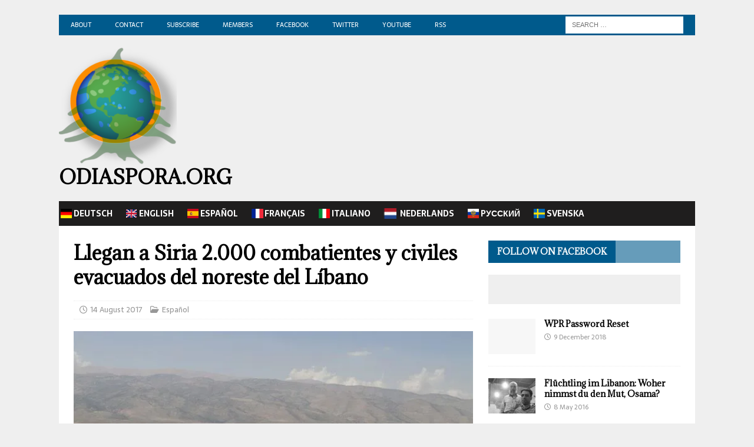

--- FILE ---
content_type: text/html; charset=UTF-8
request_url: https://odiaspora.org/llegan-a-siria-2-000-combatientes-y-civiles-evacuados-del-noreste-del-libano/
body_size: 22813
content:
<!DOCTYPE html>
<html class="no-js mh-one-sb" lang="en-US">
<head>
<meta charset="UTF-8">
<meta name="viewport" content="width=device-width, initial-scale=1.0">
<link rel="profile" href="http://gmpg.org/xfn/11" />
<title>Llegan a Siria 2.000 combatientes y civiles evacuados del noreste del Líbano &#8211; odiaspora.org</title>
<meta name='robots' content='max-image-preview:large' />
<link rel='dns-prefetch' href='//stats.wp.com' />
<link rel='dns-prefetch' href='//fonts.googleapis.com' />
<link rel='dns-prefetch' href='//jetpack.wordpress.com' />
<link rel='dns-prefetch' href='//s0.wp.com' />
<link rel='dns-prefetch' href='//public-api.wordpress.com' />
<link rel='dns-prefetch' href='//0.gravatar.com' />
<link rel='dns-prefetch' href='//1.gravatar.com' />
<link rel='dns-prefetch' href='//2.gravatar.com' />
<link rel='dns-prefetch' href='//widgets.wp.com' />
<link rel='dns-prefetch' href='//v0.wordpress.com' />
<link rel='preconnect' href='//i0.wp.com' />
<link rel='preconnect' href='//c0.wp.com' />
<link rel="alternate" type="application/rss+xml" title="odiaspora.org &raquo; Feed" href="https://odiaspora.org/feed/" />
<link rel="alternate" type="application/rss+xml" title="odiaspora.org &raquo; Comments Feed" href="https://odiaspora.org/comments/feed/" />
<link rel="alternate" title="oEmbed (JSON)" type="application/json+oembed" href="https://odiaspora.org/wp-json/oembed/1.0/embed?url=https%3A%2F%2Fodiaspora.org%2Fllegan-a-siria-2-000-combatientes-y-civiles-evacuados-del-noreste-del-libano%2F" />
<link rel="alternate" title="oEmbed (XML)" type="text/xml+oembed" href="https://odiaspora.org/wp-json/oembed/1.0/embed?url=https%3A%2F%2Fodiaspora.org%2Fllegan-a-siria-2-000-combatientes-y-civiles-evacuados-del-noreste-del-libano%2F&#038;format=xml" />
<style id='wp-img-auto-sizes-contain-inline-css' type='text/css'>
img:is([sizes=auto i],[sizes^="auto," i]){contain-intrinsic-size:3000px 1500px}
/*# sourceURL=wp-img-auto-sizes-contain-inline-css */
</style>
<link rel='stylesheet' id='jetpack_related-posts-css' href='https://c0.wp.com/p/jetpack/15.4/modules/related-posts/related-posts.css' type='text/css' media='all' />
<style id='wp-emoji-styles-inline-css' type='text/css'>

	img.wp-smiley, img.emoji {
		display: inline !important;
		border: none !important;
		box-shadow: none !important;
		height: 1em !important;
		width: 1em !important;
		margin: 0 0.07em !important;
		vertical-align: -0.1em !important;
		background: none !important;
		padding: 0 !important;
	}
/*# sourceURL=wp-emoji-styles-inline-css */
</style>
<style id='wp-block-library-inline-css' type='text/css'>
:root{--wp-block-synced-color:#7a00df;--wp-block-synced-color--rgb:122,0,223;--wp-bound-block-color:var(--wp-block-synced-color);--wp-editor-canvas-background:#ddd;--wp-admin-theme-color:#007cba;--wp-admin-theme-color--rgb:0,124,186;--wp-admin-theme-color-darker-10:#006ba1;--wp-admin-theme-color-darker-10--rgb:0,107,160.5;--wp-admin-theme-color-darker-20:#005a87;--wp-admin-theme-color-darker-20--rgb:0,90,135;--wp-admin-border-width-focus:2px}@media (min-resolution:192dpi){:root{--wp-admin-border-width-focus:1.5px}}.wp-element-button{cursor:pointer}:root .has-very-light-gray-background-color{background-color:#eee}:root .has-very-dark-gray-background-color{background-color:#313131}:root .has-very-light-gray-color{color:#eee}:root .has-very-dark-gray-color{color:#313131}:root .has-vivid-green-cyan-to-vivid-cyan-blue-gradient-background{background:linear-gradient(135deg,#00d084,#0693e3)}:root .has-purple-crush-gradient-background{background:linear-gradient(135deg,#34e2e4,#4721fb 50%,#ab1dfe)}:root .has-hazy-dawn-gradient-background{background:linear-gradient(135deg,#faaca8,#dad0ec)}:root .has-subdued-olive-gradient-background{background:linear-gradient(135deg,#fafae1,#67a671)}:root .has-atomic-cream-gradient-background{background:linear-gradient(135deg,#fdd79a,#004a59)}:root .has-nightshade-gradient-background{background:linear-gradient(135deg,#330968,#31cdcf)}:root .has-midnight-gradient-background{background:linear-gradient(135deg,#020381,#2874fc)}:root{--wp--preset--font-size--normal:16px;--wp--preset--font-size--huge:42px}.has-regular-font-size{font-size:1em}.has-larger-font-size{font-size:2.625em}.has-normal-font-size{font-size:var(--wp--preset--font-size--normal)}.has-huge-font-size{font-size:var(--wp--preset--font-size--huge)}.has-text-align-center{text-align:center}.has-text-align-left{text-align:left}.has-text-align-right{text-align:right}.has-fit-text{white-space:nowrap!important}#end-resizable-editor-section{display:none}.aligncenter{clear:both}.items-justified-left{justify-content:flex-start}.items-justified-center{justify-content:center}.items-justified-right{justify-content:flex-end}.items-justified-space-between{justify-content:space-between}.screen-reader-text{border:0;clip-path:inset(50%);height:1px;margin:-1px;overflow:hidden;padding:0;position:absolute;width:1px;word-wrap:normal!important}.screen-reader-text:focus{background-color:#ddd;clip-path:none;color:#444;display:block;font-size:1em;height:auto;left:5px;line-height:normal;padding:15px 23px 14px;text-decoration:none;top:5px;width:auto;z-index:100000}html :where(.has-border-color){border-style:solid}html :where([style*=border-top-color]){border-top-style:solid}html :where([style*=border-right-color]){border-right-style:solid}html :where([style*=border-bottom-color]){border-bottom-style:solid}html :where([style*=border-left-color]){border-left-style:solid}html :where([style*=border-width]){border-style:solid}html :where([style*=border-top-width]){border-top-style:solid}html :where([style*=border-right-width]){border-right-style:solid}html :where([style*=border-bottom-width]){border-bottom-style:solid}html :where([style*=border-left-width]){border-left-style:solid}html :where(img[class*=wp-image-]){height:auto;max-width:100%}:where(figure){margin:0 0 1em}html :where(.is-position-sticky){--wp-admin--admin-bar--position-offset:var(--wp-admin--admin-bar--height,0px)}@media screen and (max-width:600px){html :where(.is-position-sticky){--wp-admin--admin-bar--position-offset:0px}}

/*# sourceURL=wp-block-library-inline-css */
</style><style id='global-styles-inline-css' type='text/css'>
:root{--wp--preset--aspect-ratio--square: 1;--wp--preset--aspect-ratio--4-3: 4/3;--wp--preset--aspect-ratio--3-4: 3/4;--wp--preset--aspect-ratio--3-2: 3/2;--wp--preset--aspect-ratio--2-3: 2/3;--wp--preset--aspect-ratio--16-9: 16/9;--wp--preset--aspect-ratio--9-16: 9/16;--wp--preset--color--black: #000000;--wp--preset--color--cyan-bluish-gray: #abb8c3;--wp--preset--color--white: #ffffff;--wp--preset--color--pale-pink: #f78da7;--wp--preset--color--vivid-red: #cf2e2e;--wp--preset--color--luminous-vivid-orange: #ff6900;--wp--preset--color--luminous-vivid-amber: #fcb900;--wp--preset--color--light-green-cyan: #7bdcb5;--wp--preset--color--vivid-green-cyan: #00d084;--wp--preset--color--pale-cyan-blue: #8ed1fc;--wp--preset--color--vivid-cyan-blue: #0693e3;--wp--preset--color--vivid-purple: #9b51e0;--wp--preset--gradient--vivid-cyan-blue-to-vivid-purple: linear-gradient(135deg,rgb(6,147,227) 0%,rgb(155,81,224) 100%);--wp--preset--gradient--light-green-cyan-to-vivid-green-cyan: linear-gradient(135deg,rgb(122,220,180) 0%,rgb(0,208,130) 100%);--wp--preset--gradient--luminous-vivid-amber-to-luminous-vivid-orange: linear-gradient(135deg,rgb(252,185,0) 0%,rgb(255,105,0) 100%);--wp--preset--gradient--luminous-vivid-orange-to-vivid-red: linear-gradient(135deg,rgb(255,105,0) 0%,rgb(207,46,46) 100%);--wp--preset--gradient--very-light-gray-to-cyan-bluish-gray: linear-gradient(135deg,rgb(238,238,238) 0%,rgb(169,184,195) 100%);--wp--preset--gradient--cool-to-warm-spectrum: linear-gradient(135deg,rgb(74,234,220) 0%,rgb(151,120,209) 20%,rgb(207,42,186) 40%,rgb(238,44,130) 60%,rgb(251,105,98) 80%,rgb(254,248,76) 100%);--wp--preset--gradient--blush-light-purple: linear-gradient(135deg,rgb(255,206,236) 0%,rgb(152,150,240) 100%);--wp--preset--gradient--blush-bordeaux: linear-gradient(135deg,rgb(254,205,165) 0%,rgb(254,45,45) 50%,rgb(107,0,62) 100%);--wp--preset--gradient--luminous-dusk: linear-gradient(135deg,rgb(255,203,112) 0%,rgb(199,81,192) 50%,rgb(65,88,208) 100%);--wp--preset--gradient--pale-ocean: linear-gradient(135deg,rgb(255,245,203) 0%,rgb(182,227,212) 50%,rgb(51,167,181) 100%);--wp--preset--gradient--electric-grass: linear-gradient(135deg,rgb(202,248,128) 0%,rgb(113,206,126) 100%);--wp--preset--gradient--midnight: linear-gradient(135deg,rgb(2,3,129) 0%,rgb(40,116,252) 100%);--wp--preset--font-size--small: 13px;--wp--preset--font-size--medium: 20px;--wp--preset--font-size--large: 36px;--wp--preset--font-size--x-large: 42px;--wp--preset--spacing--20: 0.44rem;--wp--preset--spacing--30: 0.67rem;--wp--preset--spacing--40: 1rem;--wp--preset--spacing--50: 1.5rem;--wp--preset--spacing--60: 2.25rem;--wp--preset--spacing--70: 3.38rem;--wp--preset--spacing--80: 5.06rem;--wp--preset--shadow--natural: 6px 6px 9px rgba(0, 0, 0, 0.2);--wp--preset--shadow--deep: 12px 12px 50px rgba(0, 0, 0, 0.4);--wp--preset--shadow--sharp: 6px 6px 0px rgba(0, 0, 0, 0.2);--wp--preset--shadow--outlined: 6px 6px 0px -3px rgb(255, 255, 255), 6px 6px rgb(0, 0, 0);--wp--preset--shadow--crisp: 6px 6px 0px rgb(0, 0, 0);}:where(.is-layout-flex){gap: 0.5em;}:where(.is-layout-grid){gap: 0.5em;}body .is-layout-flex{display: flex;}.is-layout-flex{flex-wrap: wrap;align-items: center;}.is-layout-flex > :is(*, div){margin: 0;}body .is-layout-grid{display: grid;}.is-layout-grid > :is(*, div){margin: 0;}:where(.wp-block-columns.is-layout-flex){gap: 2em;}:where(.wp-block-columns.is-layout-grid){gap: 2em;}:where(.wp-block-post-template.is-layout-flex){gap: 1.25em;}:where(.wp-block-post-template.is-layout-grid){gap: 1.25em;}.has-black-color{color: var(--wp--preset--color--black) !important;}.has-cyan-bluish-gray-color{color: var(--wp--preset--color--cyan-bluish-gray) !important;}.has-white-color{color: var(--wp--preset--color--white) !important;}.has-pale-pink-color{color: var(--wp--preset--color--pale-pink) !important;}.has-vivid-red-color{color: var(--wp--preset--color--vivid-red) !important;}.has-luminous-vivid-orange-color{color: var(--wp--preset--color--luminous-vivid-orange) !important;}.has-luminous-vivid-amber-color{color: var(--wp--preset--color--luminous-vivid-amber) !important;}.has-light-green-cyan-color{color: var(--wp--preset--color--light-green-cyan) !important;}.has-vivid-green-cyan-color{color: var(--wp--preset--color--vivid-green-cyan) !important;}.has-pale-cyan-blue-color{color: var(--wp--preset--color--pale-cyan-blue) !important;}.has-vivid-cyan-blue-color{color: var(--wp--preset--color--vivid-cyan-blue) !important;}.has-vivid-purple-color{color: var(--wp--preset--color--vivid-purple) !important;}.has-black-background-color{background-color: var(--wp--preset--color--black) !important;}.has-cyan-bluish-gray-background-color{background-color: var(--wp--preset--color--cyan-bluish-gray) !important;}.has-white-background-color{background-color: var(--wp--preset--color--white) !important;}.has-pale-pink-background-color{background-color: var(--wp--preset--color--pale-pink) !important;}.has-vivid-red-background-color{background-color: var(--wp--preset--color--vivid-red) !important;}.has-luminous-vivid-orange-background-color{background-color: var(--wp--preset--color--luminous-vivid-orange) !important;}.has-luminous-vivid-amber-background-color{background-color: var(--wp--preset--color--luminous-vivid-amber) !important;}.has-light-green-cyan-background-color{background-color: var(--wp--preset--color--light-green-cyan) !important;}.has-vivid-green-cyan-background-color{background-color: var(--wp--preset--color--vivid-green-cyan) !important;}.has-pale-cyan-blue-background-color{background-color: var(--wp--preset--color--pale-cyan-blue) !important;}.has-vivid-cyan-blue-background-color{background-color: var(--wp--preset--color--vivid-cyan-blue) !important;}.has-vivid-purple-background-color{background-color: var(--wp--preset--color--vivid-purple) !important;}.has-black-border-color{border-color: var(--wp--preset--color--black) !important;}.has-cyan-bluish-gray-border-color{border-color: var(--wp--preset--color--cyan-bluish-gray) !important;}.has-white-border-color{border-color: var(--wp--preset--color--white) !important;}.has-pale-pink-border-color{border-color: var(--wp--preset--color--pale-pink) !important;}.has-vivid-red-border-color{border-color: var(--wp--preset--color--vivid-red) !important;}.has-luminous-vivid-orange-border-color{border-color: var(--wp--preset--color--luminous-vivid-orange) !important;}.has-luminous-vivid-amber-border-color{border-color: var(--wp--preset--color--luminous-vivid-amber) !important;}.has-light-green-cyan-border-color{border-color: var(--wp--preset--color--light-green-cyan) !important;}.has-vivid-green-cyan-border-color{border-color: var(--wp--preset--color--vivid-green-cyan) !important;}.has-pale-cyan-blue-border-color{border-color: var(--wp--preset--color--pale-cyan-blue) !important;}.has-vivid-cyan-blue-border-color{border-color: var(--wp--preset--color--vivid-cyan-blue) !important;}.has-vivid-purple-border-color{border-color: var(--wp--preset--color--vivid-purple) !important;}.has-vivid-cyan-blue-to-vivid-purple-gradient-background{background: var(--wp--preset--gradient--vivid-cyan-blue-to-vivid-purple) !important;}.has-light-green-cyan-to-vivid-green-cyan-gradient-background{background: var(--wp--preset--gradient--light-green-cyan-to-vivid-green-cyan) !important;}.has-luminous-vivid-amber-to-luminous-vivid-orange-gradient-background{background: var(--wp--preset--gradient--luminous-vivid-amber-to-luminous-vivid-orange) !important;}.has-luminous-vivid-orange-to-vivid-red-gradient-background{background: var(--wp--preset--gradient--luminous-vivid-orange-to-vivid-red) !important;}.has-very-light-gray-to-cyan-bluish-gray-gradient-background{background: var(--wp--preset--gradient--very-light-gray-to-cyan-bluish-gray) !important;}.has-cool-to-warm-spectrum-gradient-background{background: var(--wp--preset--gradient--cool-to-warm-spectrum) !important;}.has-blush-light-purple-gradient-background{background: var(--wp--preset--gradient--blush-light-purple) !important;}.has-blush-bordeaux-gradient-background{background: var(--wp--preset--gradient--blush-bordeaux) !important;}.has-luminous-dusk-gradient-background{background: var(--wp--preset--gradient--luminous-dusk) !important;}.has-pale-ocean-gradient-background{background: var(--wp--preset--gradient--pale-ocean) !important;}.has-electric-grass-gradient-background{background: var(--wp--preset--gradient--electric-grass) !important;}.has-midnight-gradient-background{background: var(--wp--preset--gradient--midnight) !important;}.has-small-font-size{font-size: var(--wp--preset--font-size--small) !important;}.has-medium-font-size{font-size: var(--wp--preset--font-size--medium) !important;}.has-large-font-size{font-size: var(--wp--preset--font-size--large) !important;}.has-x-large-font-size{font-size: var(--wp--preset--font-size--x-large) !important;}
/*# sourceURL=global-styles-inline-css */
</style>

<style id='classic-theme-styles-inline-css' type='text/css'>
/*! This file is auto-generated */
.wp-block-button__link{color:#fff;background-color:#32373c;border-radius:9999px;box-shadow:none;text-decoration:none;padding:calc(.667em + 2px) calc(1.333em + 2px);font-size:1.125em}.wp-block-file__button{background:#32373c;color:#fff;text-decoration:none}
/*# sourceURL=/wp-includes/css/classic-themes.min.css */
</style>
<link rel='stylesheet' id='mh-google-fonts-css' href='https://fonts.googleapis.com/css?family=Sarala:300,400,400italic,600,700%7cAdamina:300,400,400italic,600,700' type='text/css' media='all' />
<link rel='stylesheet' id='mh-font-awesome-css' href='https://odiaspora.org/wp-content/themes/mh-magazine/includes/core/assets/css/font-awesome.min.css' type='text/css' media='all' />
<link rel='stylesheet' id='mh-magazine-css' href='https://odiaspora.org/wp-content/themes/mh-magazine/style.css?ver=5.0.4' type='text/css' media='all' />
<link rel='stylesheet' id='jetpack_likes-css' href='https://c0.wp.com/p/jetpack/15.4/modules/likes/style.css' type='text/css' media='all' />
<link rel='stylesheet' id='sharedaddy-css' href='https://c0.wp.com/p/jetpack/15.4/modules/sharedaddy/sharing.css' type='text/css' media='all' />
<link rel='stylesheet' id='social-logos-css' href='https://c0.wp.com/p/jetpack/15.4/_inc/social-logos/social-logos.min.css' type='text/css' media='all' />
<script type="text/javascript" id="jetpack_related-posts-js-extra">
/* <![CDATA[ */
var related_posts_js_options = {"post_heading":"h4"};
//# sourceURL=jetpack_related-posts-js-extra
/* ]]> */
</script>
<script type="text/javascript" src="https://c0.wp.com/p/jetpack/15.4/_inc/build/related-posts/related-posts.min.js" id="jetpack_related-posts-js"></script>
<script type="text/javascript" src="https://c0.wp.com/c/6.9/wp-includes/js/jquery/jquery.min.js" id="jquery-core-js"></script>
<script type="text/javascript" src="https://c0.wp.com/c/6.9/wp-includes/js/jquery/jquery-migrate.min.js" id="jquery-migrate-js"></script>
<script type="text/javascript" id="mh-scripts-js-extra">
/* <![CDATA[ */
var mh = {"text":{"toggle_menu":"Toggle Menu"}};
//# sourceURL=mh-scripts-js-extra
/* ]]> */
</script>
<script type="text/javascript" src="https://odiaspora.org/wp-content/themes/mh-magazine/includes/core/assets/js/scripts.js?ver=5.0.4" id="mh-scripts-js"></script>
<link rel="https://api.w.org/" href="https://odiaspora.org/wp-json/" /><link rel="alternate" title="JSON" type="application/json" href="https://odiaspora.org/wp-json/wp/v2/posts/28169" /><link rel="EditURI" type="application/rsd+xml" title="RSD" href="https://odiaspora.org/xmlrpc.php?rsd" />

<link rel="canonical" href="https://odiaspora.org/llegan-a-siria-2-000-combatientes-y-civiles-evacuados-del-noreste-del-libano/" />
<link rel='shortlink' href='https://wp.me/pcJRO0-7kl' />
	<style>img#wpstats{display:none}</style>
		<!--[if lt IE 9]>
<script src="https://odiaspora.org/wp-content/themes/mh-magazine/js/css3-mediaqueries.js"></script>
<![endif]-->
<!--[if lt IE 9]>
<script src="https://odiaspora.org/wp-content/themes/mh-magazine/js/css3-mediaqueries.js"></script>
<![endif]-->
<style type="text/css">
.mh-navigation li:hover, .mh-navigation ul li:hover > ul, .mh-main-nav-wrap, .mh-main-nav, .mh-social-nav li a:hover, .entry-tags li, .mh-slider-caption, .mh-widget-layout8 .mh-widget-title .mh-footer-widget-title-inner, .mh-widget-col-1 .mh-slider-caption, .mh-widget-col-1 .mh-posts-lineup-caption, .mh-carousel-layout1, .mh-spotlight-widget, .mh-social-widget li a, .mh-author-bio-widget, .mh-footer-widget .mh-tab-comment-excerpt, .mh-nip-item:hover .mh-nip-overlay, .mh-widget .tagcloud a, .mh-footer-widget .tagcloud a, .mh-footer, .mh-copyright-wrap, input[type=submit]:hover, #infinite-handle span:hover { background: #1f1e1e; }
.mh-extra-nav-bg { background: rgba(31, 30, 30, 0.2); }
.mh-slider-caption, .mh-posts-stacked-title, .mh-posts-lineup-caption { background: #1f1e1e; background: rgba(31, 30, 30, 0.8); }
@media screen and (max-width: 900px) { #mh-mobile .mh-slider-caption, #mh-mobile .mh-posts-lineup-caption { background: rgba(31, 30, 30, 1); } }
.slicknav_menu, .slicknav_nav ul, #mh-mobile .mh-footer-widget .mh-posts-stacked-overlay { border-color: #1f1e1e; }
.mh-copyright, .mh-copyright a { color: #fff; }
.mh-widget-layout4 .mh-widget-title { background: #005a8c; background: rgba(0, 90, 140, 0.6); }
.mh-preheader, .mh-wide-layout .mh-subheader, .mh-ticker-title, .mh-main-nav li:hover, .mh-footer-nav, .slicknav_menu, .slicknav_btn, .slicknav_nav .slicknav_item:hover, .slicknav_nav a:hover, .mh-back-to-top, .mh-subheading, .entry-tags .fa, .entry-tags li:hover, .mh-widget-layout2 .mh-widget-title, .mh-widget-layout4 .mh-widget-title-inner, .mh-widget-layout4 .mh-footer-widget-title, .mh-widget-layout5 .mh-widget-title-inner, .mh-widget-layout6 .mh-widget-title, #mh-mobile .flex-control-paging li a.flex-active, .mh-image-caption, .mh-carousel-layout1 .mh-carousel-caption, .mh-tab-button.active, .mh-tab-button.active:hover, .mh-footer-widget .mh-tab-button.active, .mh-social-widget li:hover a, .mh-footer-widget .mh-social-widget li a, .mh-footer-widget .mh-author-bio-widget, .tagcloud a:hover, .mh-widget .tagcloud a:hover, .mh-footer-widget .tagcloud a:hover, .mh-posts-stacked-item .mh-meta, .page-numbers:hover, .mh-loop-pagination .current, .mh-comments-pagination .current, .pagelink, a:hover .pagelink, input[type=submit], #infinite-handle span { background: #005a8c; }
.mh-main-nav-wrap .slicknav_nav ul, blockquote, .mh-widget-layout1 .mh-widget-title, .mh-widget-layout3 .mh-widget-title, .mh-widget-layout5 .mh-widget-title, .mh-widget-layout8 .mh-widget-title:after, #mh-mobile .mh-slider-caption, .mh-carousel-layout1, .mh-spotlight-widget, .mh-author-bio-widget, .mh-author-bio-title, .mh-author-bio-image-frame, .mh-video-widget, .mh-tab-buttons, textarea:hover, input[type=text]:hover, input[type=email]:hover, input[type=tel]:hover, input[type=url]:hover { border-color: #005a8c; }
.mh-header-tagline, .mh-dropcap, .mh-carousel-layout1 .flex-direction-nav a, .mh-carousel-layout2 .mh-carousel-caption, .mh-posts-digest-small-category, .mh-posts-lineup-more, .bypostauthor .fn:after, .mh-comment-list .comment-reply-link:before, #respond #cancel-comment-reply-link:before { color: #005a8c; }
.mh-subheader, .page-numbers, a .pagelink, .mh-widget-layout3 .mh-widget-title, .mh-widget .search-form, .mh-tab-button, .mh-tab-content, .mh-nip-widget, .mh-magazine-facebook-page-widget, .mh-social-widget, .mh-posts-horizontal-widget, .mh-ad-spot, .mh-info-spot { background: #efefef; }
.mh-tab-post-item { border-color: rgba(255, 255, 255, 0.3); }
.mh-tab-comment-excerpt { background: rgba(255, 255, 255, 0.6); }
.mh-header-nav-bottom li a, .mh-social-nav-bottom .fa-mh-social, .mh-boxed-layout .mh-ticker-item-bottom a, .mh-header-date-bottom, .page-numbers, a .pagelink, .mh-widget-layout3 .mh-widget-title, .mh-widget-layout3 .mh-widget-title a, .mh-tabbed-widget, .mh-tabbed-widget a, .mh-posts-horizontal-title a { color: #196604; }
.entry-content a { color: #005a8c; }
a:hover, .entry-content a:hover, #respond a:hover, #respond #cancel-comment-reply-link:hover, #respond .logged-in-as a:hover, .mh-comment-list .comment-meta a:hover, .mh-ping-list .mh-ping-item a:hover, .mh-meta a:hover, .mh-breadcrumb a:hover, .mh-tabbed-widget a:hover { color: #005a8c; }
</style>
<style type="text/css">
h1, h2, h3, h4, h5, h6, .mh-custom-posts-small-title { font-family: "Adamina", serif; }
body { font-family: "Sarala", sans-serif; }
</style>
<style type="text/css" id="custom-background-css">
body.custom-background { background-color: #efefef; }
</style>
	
<!-- Jetpack Open Graph Tags -->
<meta property="og:type" content="article" />
<meta property="og:title" content="Llegan a Siria 2.000 combatientes y civiles evacuados del noreste del Líbano" />
<meta property="og:url" content="https://odiaspora.org/llegan-a-siria-2-000-combatientes-y-civiles-evacuados-del-noreste-del-libano/" />
<meta property="og:description" content="14 ago (EFE).- Un convoy de combatientes y civiles evacuados de la región libanesa de Arsal llegó hoy a la localidad de Flita, en Siria, en el marco de un acuerdo entre el grupo chií libanés Hizbul…" />
<meta property="article:published_time" content="2017-08-14T18:15:57+00:00" />
<meta property="article:modified_time" content="2021-01-18T19:27:43+00:00" />
<meta property="og:site_name" content="odiaspora.org" />
<meta property="og:image" content="https://i0.wp.com/odiaspora.org/wp-content/uploads/2017/08/Combatientes-empiezan-evacuados-Libano-Siria_EDIIMA20170814_0085_4.jpg?fit=643%2C362&#038;ssl=1" />
<meta property="og:image:width" content="643" />
<meta property="og:image:height" content="362" />
<meta property="og:image:alt" content="" />
<meta property="og:locale" content="en_US" />
<meta name="twitter:site" content="@Odiaspora_org" />
<meta name="twitter:text:title" content="Llegan a Siria 2.000 combatientes y civiles evacuados del noreste del Líbano" />
<meta name="twitter:image" content="https://i0.wp.com/odiaspora.org/wp-content/uploads/2017/08/Combatientes-empiezan-evacuados-Libano-Siria_EDIIMA20170814_0085_4.jpg?fit=643%2C362&#038;ssl=1&#038;w=640" />
<meta name="twitter:card" content="summary_large_image" />

<!-- End Jetpack Open Graph Tags -->
<link rel="icon" href="https://i0.wp.com/odiaspora.org/wp-content/uploads/2021/01/cropped-logo512-1.png?fit=32%2C32&#038;ssl=1" sizes="32x32" />
<link rel="icon" href="https://i0.wp.com/odiaspora.org/wp-content/uploads/2021/01/cropped-logo512-1.png?fit=192%2C192&#038;ssl=1" sizes="192x192" />
<link rel="apple-touch-icon" href="https://i0.wp.com/odiaspora.org/wp-content/uploads/2021/01/cropped-logo512-1.png?fit=180%2C180&#038;ssl=1" />
<meta name="msapplication-TileImage" content="https://i0.wp.com/odiaspora.org/wp-content/uploads/2021/01/cropped-logo512-1.png?fit=270%2C270&#038;ssl=1" />
		<style type="text/css" id="wp-custom-css">
			.mh-ticker-item-date { display: none; }
.mh-ticker-item-cat { display: none; }
.mh-copyright { text-align: center; }
.mh-main-nav li a { padding: 10px 20px; border-left: 0px solid rgba(255, 255, 255, 0.1); }
.mh-site-logo { padding: 20px 0; }
.mh-site-logo img { height: 200px; width: 200px; }

.iconsvenska {
background-image: url('https://odiaspora.org/wp-content/uploads/2021/02/iconsvenska.png');
background-size: 20%;
background-repeat: no-repeat;
background-position: left;
padding-left: 5px;
}

.iconitaliano {
background-image: url('https://odiaspora.org/wp-content/uploads/2021/02/iconitaly.png');
background-size: 20%;
background-repeat: no-repeat;
background-position: left;
padding-left: 5px;
}

.icongermany {
background-image: url('https://odiaspora.org/wp-content/uploads/2021/02/icongermany.png'); background-size: 20%;
background-repeat: no-repeat;
background-position: left;
padding-left: 5px;
}

.iconspain {
background-image: url('https://odiaspora.org/wp-content/uploads/2021/02/iconspain.png');
background-size: 20%;
background-repeat: no-repeat;
background-position: left;
padding-left: 5px;
}

.iconenglish {
background-image: url('https://odiaspora.org/wp-content/uploads/2021/02/iconenglish.png');
background-size: 20%;
background-repeat: no-repeat;
background-position: left;
padding-left: 5px;
}

.iconfrench {
background-image: url('https://odiaspora.org/wp-content/uploads/2021/02/iconfrench.png');
background-size: 20%;
background-repeat: no-repeat;
background-position: left;
padding-left: 5px;
}

.iconrussia {
background-image: url('https://odiaspora.org/wp-content/uploads/2021/02/iconrussia.png');
background-size: 20%;
background-repeat: no-repeat;
background-position: left;
padding-left: 5px;
}

.iconnederland {
background-image: url('https://odiaspora.org/wp-content/uploads/2022/06/iconnederland-e.png');
background-size: 17%;
background-repeat: no-repeat;
background-position: left;
padding-left: 10px;
}
		</style>
		<link rel='stylesheet' id='jetpack-swiper-library-css' href='https://c0.wp.com/p/jetpack/15.4/_inc/blocks/swiper.css' type='text/css' media='all' />
<link rel='stylesheet' id='jetpack-carousel-css' href='https://c0.wp.com/p/jetpack/15.4/modules/carousel/jetpack-carousel.css' type='text/css' media='all' />
<link rel='stylesheet' id='jetpack-top-posts-widget-css' href='https://c0.wp.com/p/jetpack/15.4/modules/widgets/top-posts/style.css' type='text/css' media='all' />
</head>
<body id="mh-mobile" class="wp-singular post-template-default single single-post postid-28169 single-format-standard custom-background wp-custom-logo wp-theme-mh-magazine mh-boxed-layout mh-right-sb mh-loop-layout4 mh-widget-layout4 mh-header-transparent" itemscope="itemscope" itemtype="https://schema.org/WebPage">
<div class="mh-container mh-container-outer">
<div class="mh-header-nav-mobile clearfix"></div>
	<div class="mh-preheader">
		<div class="mh-container mh-container-inner mh-row clearfix">
							<div class="mh-header-bar-content mh-header-bar-top-left mh-col-2-3 clearfix">
											<nav class="mh-navigation mh-header-nav mh-header-nav-top clearfix" itemscope="itemscope" itemtype="https://schema.org/SiteNavigationElement">
							<div class="menu-topmenu-container"><ul id="menu-topmenu" class="menu"><li id="menu-item-51801" class="menu-item menu-item-type-post_type menu-item-object-page menu-item-51801"><a href="https://odiaspora.org/about/">About</a></li>
<li id="menu-item-51233" class="menu-item menu-item-type-post_type menu-item-object-page menu-item-51233"><a href="https://odiaspora.org/?page_id=51231">Contact</a></li>
<li id="menu-item-51284" class="menu-item menu-item-type-post_type menu-item-object-page menu-item-51284"><a href="https://odiaspora.org/subscribe/">Subscribe</a></li>
<li id="menu-item-54655" class="menu-item menu-item-type-post_type menu-item-object-page menu-item-54655"><a href="https://odiaspora.org/members/">Members</a></li>
<li id="menu-item-57188" class="menu-item menu-item-type-custom menu-item-object-custom menu-item-57188"><a href="https://facebook.com/odiaspora.org">Facebook</a></li>
<li id="menu-item-57187" class="menu-item menu-item-type-custom menu-item-object-custom menu-item-57187"><a href="https://twitter.com/odiaspora_org">Twitter</a></li>
<li id="menu-item-57189" class="menu-item menu-item-type-custom menu-item-object-custom menu-item-57189"><a href="https://www.youtube.com/channel/UCBYQ2sLmcOwEyabpdbrUm4w/videos">YouTube</a></li>
<li id="menu-item-57186" class="menu-item menu-item-type-custom menu-item-object-custom menu-item-57186"><a href="https://odiaspora.org/feed/?customize_changeset_uuid=63b45204-69a4-45dd-8da6-197fcb175568&#038;customize_autosaved=on&#038;customize_theme=mh-magazine&#038;customize_messenger_channel=preview-6">RSS</a></li>
</ul></div>						</nav>
									</div>
										<div class="mh-header-bar-content mh-header-bar-top-right mh-col-1-3 clearfix">
											<aside class="mh-header-search mh-header-search-top">
							<form role="search" method="get" class="search-form" action="https://odiaspora.org/">
				<label>
					<span class="screen-reader-text">Search for:</span>
					<input type="search" class="search-field" placeholder="Search &hellip;" value="" name="s" />
				</label>
				<input type="submit" class="search-submit" value="Search" />
			</form>						</aside>
									</div>
					</div>
	</div>
<header class="mh-header" itemscope="itemscope" itemtype="https://schema.org/WPHeader">
	<div class="mh-container mh-container-inner clearfix">
	   <div class="mh-custom-header clearfix">
<div class="mh-header-columns mh-row clearfix">
<div class="mh-col-1-1 mh-site-identity">
<div class="mh-site-logo" role="banner" itemscope="itemscope" itemtype="https://schema.org/Brand">
<a href="https://odiaspora.org/" class="custom-logo-link" rel="home"><img width="300" height="300" src="https://i0.wp.com/odiaspora.org/wp-content/uploads/2021/01/cropped-logo512-e1656170362120.png?fit=300%2C300&amp;ssl=1" class="custom-logo" alt="odiaspora.org" decoding="async" fetchpriority="high" srcset="https://i0.wp.com/odiaspora.org/wp-content/uploads/2021/01/cropped-logo512-e1656170362120.png?w=300&amp;ssl=1 300w, https://i0.wp.com/odiaspora.org/wp-content/uploads/2021/01/cropped-logo512-e1656170362120.png?resize=250%2C250&amp;ssl=1 250w, https://i0.wp.com/odiaspora.org/wp-content/uploads/2021/01/cropped-logo512-e1656170362120.png?resize=150%2C150&amp;ssl=1 150w" sizes="(max-width: 300px) 100vw, 300px" data-attachment-id="51194" data-permalink="https://odiaspora.org/cropped-logo512-png/" data-orig-file="https://i0.wp.com/odiaspora.org/wp-content/uploads/2021/01/cropped-logo512-e1656170362120.png?fit=300%2C300&amp;ssl=1" data-orig-size="300,300" data-comments-opened="0" data-image-meta="{&quot;aperture&quot;:&quot;0&quot;,&quot;credit&quot;:&quot;&quot;,&quot;camera&quot;:&quot;&quot;,&quot;caption&quot;:&quot;&quot;,&quot;created_timestamp&quot;:&quot;0&quot;,&quot;copyright&quot;:&quot;&quot;,&quot;focal_length&quot;:&quot;0&quot;,&quot;iso&quot;:&quot;0&quot;,&quot;shutter_speed&quot;:&quot;0&quot;,&quot;title&quot;:&quot;&quot;,&quot;orientation&quot;:&quot;0&quot;}" data-image-title="cropped-logo512.png" data-image-description="&lt;p&gt;https://odiaspora.org/wp-content/uploads/2021/01/cropped-logo512.png&lt;/p&gt;
" data-image-caption="" data-medium-file="https://i0.wp.com/odiaspora.org/wp-content/uploads/2021/01/cropped-logo512-e1656170362120.png?fit=250%2C250&amp;ssl=1" data-large-file="https://i0.wp.com/odiaspora.org/wp-content/uploads/2021/01/cropped-logo512-e1656170362120.png?fit=300%2C300&amp;ssl=1" /></a><div class="mh-header-text">
<a class="mh-header-text-link" href="https://odiaspora.org/" title="odiaspora.org" rel="home">
<h2 class="mh-header-title">odiaspora.org</h2>
</a>
</div>
</div>
</div>
</div>
</div>
	</div>
	<div class="mh-main-nav-wrap">
		<nav class="mh-navigation mh-main-nav mh-container mh-container-inner clearfix" itemscope="itemscope" itemtype="https://schema.org/SiteNavigationElement">
			<div class="menu-languages-container"><ul id="menu-languages" class="menu"><li id="menu-item-51348" class="icongermany menu-item menu-item-type-taxonomy menu-item-object-category menu-item-51348"><a href="https://odiaspora.org/category/deutsch/">Deutsch</a></li>
<li id="menu-item-51349" class="iconenglish menu-item menu-item-type-taxonomy menu-item-object-category menu-item-51349"><a href="https://odiaspora.org/category/english/">English</a></li>
<li id="menu-item-51350" class="iconspain menu-item menu-item-type-taxonomy menu-item-object-category current-post-ancestor current-menu-parent current-post-parent menu-item-51350"><a href="https://odiaspora.org/category/espanol/">Español</a></li>
<li id="menu-item-51351" class="iconfrench menu-item menu-item-type-taxonomy menu-item-object-category menu-item-51351"><a href="https://odiaspora.org/category/francais/">Français</a></li>
<li id="menu-item-51352" class="iconitaliano menu-item menu-item-type-taxonomy menu-item-object-category menu-item-51352"><a href="https://odiaspora.org/category/italiano/">Italiano</a></li>
<li id="menu-item-51353" class="iconnederland menu-item menu-item-type-taxonomy menu-item-object-category menu-item-51353"><a href="https://odiaspora.org/category/nederlands/">Nederlands</a></li>
<li id="menu-item-51354" class="iconrussia menu-item menu-item-type-taxonomy menu-item-object-category menu-item-51354"><a href="https://odiaspora.org/category/%d1%80%d1%83%d1%81%d1%81%d0%ba%d0%b8%d0%b9/">Pусский</a></li>
<li id="menu-item-51355" class="iconsvenska menu-item menu-item-type-taxonomy menu-item-object-category menu-item-51355"><a href="https://odiaspora.org/category/svenska/">Svenska</a></li>
</ul></div>		</nav>
	</div>
	</header>
<div class="mh-wrapper clearfix">
	<div class="mh-main clearfix">
		<div id="main-content" class="mh-content" role="main" itemprop="mainContentOfPage"><article id="post-28169" class="post-28169 post type-post status-publish format-standard has-post-thumbnail hentry category-espanol tag-espanol tag-actu-es tag-seguridad">
	<header class="entry-header clearfix"><h1 class="entry-title">Llegan a Siria 2.000 combatientes y civiles evacuados del noreste del Líbano</h1><div class="mh-meta entry-meta">
<span class="entry-meta-date updated"><i class="far fa-clock"></i><a href="https://odiaspora.org/2017/08/">14 August 2017</a></span>
<span class="entry-meta-categories"><i class="far fa-folder-open"></i><a href="https://odiaspora.org/category/espanol/" rel="category tag">Español</a></span>
</div>
	</header>
		<div class="entry-content clearfix">
<figure class="entry-thumbnail">
<img width="643" height="362" src="https://i0.wp.com/odiaspora.org/wp-content/uploads/2017/08/Combatientes-empiezan-evacuados-Libano-Siria_EDIIMA20170814_0085_4.jpg?resize=643%2C362&amp;ssl=1" class="attachment-mh-magazine-content size-mh-magazine-content wp-post-image" alt="" title="Combatientes-empiezan-evacuados-Libano-Siria_EDIIMA20170814_0085_4" loading="eager" decoding="async" srcset="https://i0.wp.com/odiaspora.org/wp-content/uploads/2017/08/Combatientes-empiezan-evacuados-Libano-Siria_EDIIMA20170814_0085_4.jpg?w=643&amp;ssl=1 643w, https://i0.wp.com/odiaspora.org/wp-content/uploads/2017/08/Combatientes-empiezan-evacuados-Libano-Siria_EDIIMA20170814_0085_4.jpg?resize=250%2C141&amp;ssl=1 250w, https://i0.wp.com/odiaspora.org/wp-content/uploads/2017/08/Combatientes-empiezan-evacuados-Libano-Siria_EDIIMA20170814_0085_4.jpg?resize=640%2C360&amp;ssl=1 640w" sizes="(max-width: 643px) 100vw, 643px" data-attachment-id="28170" data-permalink="https://odiaspora.org/llegan-a-siria-2-000-combatientes-y-civiles-evacuados-del-noreste-del-libano/combatientes-empiezan-evacuados-libano-siria_ediima20170814_0085_4/" data-orig-file="https://i0.wp.com/odiaspora.org/wp-content/uploads/2017/08/Combatientes-empiezan-evacuados-Libano-Siria_EDIIMA20170814_0085_4.jpg?fit=643%2C362&amp;ssl=1" data-orig-size="643,362" data-comments-opened="0" data-image-meta="{&quot;aperture&quot;:&quot;0&quot;,&quot;credit&quot;:&quot;&quot;,&quot;camera&quot;:&quot;&quot;,&quot;caption&quot;:&quot;&quot;,&quot;created_timestamp&quot;:&quot;0&quot;,&quot;copyright&quot;:&quot;&quot;,&quot;focal_length&quot;:&quot;0&quot;,&quot;iso&quot;:&quot;0&quot;,&quot;shutter_speed&quot;:&quot;0&quot;,&quot;title&quot;:&quot;&quot;,&quot;orientation&quot;:&quot;0&quot;}" data-image-title="Combatientes-empiezan-evacuados-Libano-Siria_EDIIMA20170814_0085_4" data-image-description="" data-image-caption="" data-medium-file="https://i0.wp.com/odiaspora.org/wp-content/uploads/2017/08/Combatientes-empiezan-evacuados-Libano-Siria_EDIIMA20170814_0085_4.jpg?fit=250%2C141&amp;ssl=1" data-large-file="https://i0.wp.com/odiaspora.org/wp-content/uploads/2017/08/Combatientes-empiezan-evacuados-Libano-Siria_EDIIMA20170814_0085_4.jpg?fit=643%2C362&amp;ssl=1" />
</figure>
<div class="mh-social-top">
<div class="mh-share-buttons clearfix">
	<a class="mh-facebook" href="#" onclick="window.open('https://www.facebook.com/sharer.php?u=https%3A%2F%2Fodiaspora.org%2Fllegan-a-siria-2-000-combatientes-y-civiles-evacuados-del-noreste-del-libano%2F&t=Llegan+a+Siria+2.000+combatientes+y+civiles+evacuados+del+noreste+del+L%C3%ADbano', 'facebookShare', 'width=626,height=436'); return false;" title="Share on Facebook">
		<span class="mh-share-button"><i class="fab fa-facebook-f"></i></span>
	</a>
	<a class="mh-twitter" href="#" onclick="window.open('https://twitter.com/share?text=Llegan+a+Siria+2.000+combatientes+y+civiles+evacuados+del+noreste+del+L%C3%ADbano:&url=https%3A%2F%2Fodiaspora.org%2Fllegan-a-siria-2-000-combatientes-y-civiles-evacuados-del-noreste-del-libano%2F', 'twitterShare', 'width=626,height=436'); return false;" title="Tweet This Post">
		<span class="mh-share-button"><i class="fab fa-x-twitter"></i></span>
	</a>
	<a class="mh-linkedin" href="#" onclick="window.open('https://www.linkedin.com/shareArticle?mini=true&url=https%3A%2F%2Fodiaspora.org%2Fllegan-a-siria-2-000-combatientes-y-civiles-evacuados-del-noreste-del-libano%2F&source=', 'linkedinShare', 'width=626,height=436'); return false;" title="Share on LinkedIn">
		<span class="mh-share-button"><i class="fab fa-linkedin"></i></span>
	</a>
	<a class="mh-pinterest" href="#" onclick="window.open('https://pinterest.com/pin/create/button/?url=https%3A%2F%2Fodiaspora.org%2Fllegan-a-siria-2-000-combatientes-y-civiles-evacuados-del-noreste-del-libano%2F&media=https://odiaspora.org/wp-content/uploads/2017/08/Combatientes-empiezan-evacuados-Libano-Siria_EDIIMA20170814_0085_4.jpg&description=Llegan+a+Siria+2.000+combatientes+y+civiles+evacuados+del+noreste+del+L%C3%ADbano', 'pinterestShare', 'width=750,height=350'); return false;" title="Pin This Post">
		<span class="mh-share-button"><i class="fab fa-pinterest"></i></span>
	</a>
	<a class="mh-email" href="mailto:?subject=Llegan%20a%20Siria%202.000%20combatientes%20y%20civiles%20evacuados%20del%20noreste%20del%20L%C3%ADbano&amp;body=https%3A%2F%2Fodiaspora.org%2Fllegan-a-siria-2-000-combatientes-y-civiles-evacuados-del-noreste-del-libano%2F" title="Send this article to a friend" target="_blank">
		<span class="mh-share-button"><i class="far fa-envelope"></i></span>
	</a>
	<a class="mh-print" href="javascript:window.print()" title="Print this article">
		<span class="mh-share-button"><i class="fas fa-print"></i></span>
	</a>
    <a class="mh-whatsapp" href="#" onclick="window.open('https://api.whatsapp.com/send?phone={phone_number}&text=Llegan+a+Siria+2.000+combatientes+y+civiles+evacuados+del+noreste+del+L%C3%ADbano:&url=https%3A%2F%2Fodiaspora.org%2Fllegan-a-siria-2-000-combatientes-y-civiles-evacuados-del-noreste-del-libano%2F', 'whatsappShare', 'width=626,height=436'); return false;" title="Share on Whatsapp">
        <span class="mh-share-button"><i class="fab fa-whatsapp"></i></span>
    </a>
	<a class="mh-mastodon" href="#" onclick="window.open('https://mastodonshare.com/share?text=Llegan+a+Siria+2.000+combatientes+y+civiles+evacuados+del+noreste+del+L%C3%ADbano:&url=https%3A%2F%2Fodiaspora.org%2Fllegan-a-siria-2-000-combatientes-y-civiles-evacuados-del-noreste-del-libano%2F', 'mustodonShare', 'width=626,height=436'); return false;" title="Share On Mastodon">
		<span class="mh-share-button">
			<img src="https://odiaspora.org/wp-content/themes/mh-magazine/includes/core/assets/images/mostadon-logo.png" height="25px" width="20px">
		</span>
	</a>
</div></div>
<p>14 ago (EFE).- Un convoy de combatientes y civiles evacuados de la región libanesa de Arsal llegó hoy a la localidad de Flita, en Siria, en el marco de un acuerdo entre el grupo chií libanés Hizbulá y la brigada insurgente siria Saraya Ahl al Sham, informó el Observatorio Sirio de Derechos Humanos.</p>
<p>La fuente detalló que el convoy está compuesto por 40 autobuses y 14 vehículos de la Cruz Roja, a bordo de los que viajaron al menos 2.000 personas, entre ellos 300 combatientes de Saraya Ahl al Sham y sus familiares.</p>
<p>Los autobuses salieron esta mañana del este de Arsal, zona montañosa en el noreste del Líbano y fronteriza con Siria, y cruzaron la frontera con el país vecino acompañados por los vehículos de la organización humanitaria, que ha supervisado la evacuación.</p>
<p>Según fuentes citadas por el Observatorio, jóvenes sirios rechazaron abandonar el Líbano y regresar a su país por miedo a ser reclutados por las fuerzas gubernamentales, apoyadas por milicianos de Hizbulá.</p>
<p>La operación de evacuación tenía que haber dado comienzo el domingo, pero fue pospuesta debido a que Saraya Ahl al Sham no estaba conforme con algunos puntos del pacto, según la televisión libanesa LBCI.</p>
<p>El acuerdo para la salida de los combatientes sirios se negoció de forma paralela al proceso que permitió hace dos semanas la marcha de cerca de 7.000 personas, incluyendo miembros de la exfilial siria de Al Qaeda y sus familiares.</p>
<p>Ambos pactos de evacuación fueron sellados después de que los grupos armados se enfrentaran a los milicianos de Hizbulá durante una semana, a mediados de julio.</p>
<p>El grupo chií lanzó una ofensiva para expulsar a los grupos armados &#8220;terroristas&#8221; del territorio en el que se habían establecido en el Líbano en los pasados años, pero todavía hay amplias áreas ocupadas por el yihadista Estado Islámico, en las cercanías de Arsal.</p>
<div class="sharedaddy sd-sharing-enabled"><div class="robots-nocontent sd-block sd-social sd-social-icon sd-sharing"><h3 class="sd-title">Share</h3><div class="sd-content"><ul><li class="share-x"><a rel="nofollow noopener noreferrer"
				data-shared="sharing-x-28169"
				class="share-x sd-button share-icon no-text"
				href="https://odiaspora.org/llegan-a-siria-2-000-combatientes-y-civiles-evacuados-del-noreste-del-libano/?share=x"
				target="_blank"
				aria-labelledby="sharing-x-28169"
				>
				<span id="sharing-x-28169" hidden>Click to share on X (Opens in new window)</span>
				<span>X</span>
			</a></li><li class="share-facebook"><a rel="nofollow noopener noreferrer"
				data-shared="sharing-facebook-28169"
				class="share-facebook sd-button share-icon no-text"
				href="https://odiaspora.org/llegan-a-siria-2-000-combatientes-y-civiles-evacuados-del-noreste-del-libano/?share=facebook"
				target="_blank"
				aria-labelledby="sharing-facebook-28169"
				>
				<span id="sharing-facebook-28169" hidden>Click to share on Facebook (Opens in new window)</span>
				<span>Facebook</span>
			</a></li><li class="share-jetpack-whatsapp"><a rel="nofollow noopener noreferrer"
				data-shared="sharing-whatsapp-28169"
				class="share-jetpack-whatsapp sd-button share-icon no-text"
				href="https://odiaspora.org/llegan-a-siria-2-000-combatientes-y-civiles-evacuados-del-noreste-del-libano/?share=jetpack-whatsapp"
				target="_blank"
				aria-labelledby="sharing-whatsapp-28169"
				>
				<span id="sharing-whatsapp-28169" hidden>Click to share on WhatsApp (Opens in new window)</span>
				<span>WhatsApp</span>
			</a></li><li class="share-telegram"><a rel="nofollow noopener noreferrer"
				data-shared="sharing-telegram-28169"
				class="share-telegram sd-button share-icon no-text"
				href="https://odiaspora.org/llegan-a-siria-2-000-combatientes-y-civiles-evacuados-del-noreste-del-libano/?share=telegram"
				target="_blank"
				aria-labelledby="sharing-telegram-28169"
				>
				<span id="sharing-telegram-28169" hidden>Click to share on Telegram (Opens in new window)</span>
				<span>Telegram</span>
			</a></li><li><a href="#" class="sharing-anchor sd-button share-more"><span>More</span></a></li><li class="share-end"></li></ul><div class="sharing-hidden"><div class="inner" style="display: none;"><ul><li class="share-reddit"><a rel="nofollow noopener noreferrer"
				data-shared="sharing-reddit-28169"
				class="share-reddit sd-button share-icon no-text"
				href="https://odiaspora.org/llegan-a-siria-2-000-combatientes-y-civiles-evacuados-del-noreste-del-libano/?share=reddit"
				target="_blank"
				aria-labelledby="sharing-reddit-28169"
				>
				<span id="sharing-reddit-28169" hidden>Click to share on Reddit (Opens in new window)</span>
				<span>Reddit</span>
			</a></li><li class="share-tumblr"><a rel="nofollow noopener noreferrer"
				data-shared="sharing-tumblr-28169"
				class="share-tumblr sd-button share-icon no-text"
				href="https://odiaspora.org/llegan-a-siria-2-000-combatientes-y-civiles-evacuados-del-noreste-del-libano/?share=tumblr"
				target="_blank"
				aria-labelledby="sharing-tumblr-28169"
				>
				<span id="sharing-tumblr-28169" hidden>Click to share on Tumblr (Opens in new window)</span>
				<span>Tumblr</span>
			</a></li><li class="share-pocket"><a rel="nofollow noopener noreferrer"
				data-shared="sharing-pocket-28169"
				class="share-pocket sd-button share-icon no-text"
				href="https://odiaspora.org/llegan-a-siria-2-000-combatientes-y-civiles-evacuados-del-noreste-del-libano/?share=pocket"
				target="_blank"
				aria-labelledby="sharing-pocket-28169"
				>
				<span id="sharing-pocket-28169" hidden>Click to share on Pocket (Opens in new window)</span>
				<span>Pocket</span>
			</a></li><li class="share-linkedin"><a rel="nofollow noopener noreferrer"
				data-shared="sharing-linkedin-28169"
				class="share-linkedin sd-button share-icon no-text"
				href="https://odiaspora.org/llegan-a-siria-2-000-combatientes-y-civiles-evacuados-del-noreste-del-libano/?share=linkedin"
				target="_blank"
				aria-labelledby="sharing-linkedin-28169"
				>
				<span id="sharing-linkedin-28169" hidden>Click to share on LinkedIn (Opens in new window)</span>
				<span>LinkedIn</span>
			</a></li><li class="share-email"><a rel="nofollow noopener noreferrer"
				data-shared="sharing-email-28169"
				class="share-email sd-button share-icon no-text"
				href="mailto:?subject=%5BShared%20Post%5D%20Llegan%20a%20Siria%202.000%20combatientes%20y%20civiles%20evacuados%20del%20noreste%20del%20L%C3%ADbano&#038;body=https%3A%2F%2Fodiaspora.org%2Fllegan-a-siria-2-000-combatientes-y-civiles-evacuados-del-noreste-del-libano%2F&#038;share=email"
				target="_blank"
				aria-labelledby="sharing-email-28169"
				data-email-share-error-title="Do you have email set up?" data-email-share-error-text="If you&#039;re having problems sharing via email, you might not have email set up for your browser. You may need to create a new email yourself." data-email-share-nonce="225458575d" data-email-share-track-url="https://odiaspora.org/llegan-a-siria-2-000-combatientes-y-civiles-evacuados-del-noreste-del-libano/?share=email">
				<span id="sharing-email-28169" hidden>Click to email a link to a friend (Opens in new window)</span>
				<span>Email</span>
			</a></li><li class="share-pinterest"><a rel="nofollow noopener noreferrer"
				data-shared="sharing-pinterest-28169"
				class="share-pinterest sd-button share-icon no-text"
				href="https://odiaspora.org/llegan-a-siria-2-000-combatientes-y-civiles-evacuados-del-noreste-del-libano/?share=pinterest"
				target="_blank"
				aria-labelledby="sharing-pinterest-28169"
				>
				<span id="sharing-pinterest-28169" hidden>Click to share on Pinterest (Opens in new window)</span>
				<span>Pinterest</span>
			</a></li><li class="share-print"><a rel="nofollow noopener noreferrer"
				data-shared="sharing-print-28169"
				class="share-print sd-button share-icon no-text"
				href="https://odiaspora.org/llegan-a-siria-2-000-combatientes-y-civiles-evacuados-del-noreste-del-libano/#print?share=print"
				target="_blank"
				aria-labelledby="sharing-print-28169"
				>
				<span id="sharing-print-28169" hidden>Click to print (Opens in new window)</span>
				<span>Print</span>
			</a></li><li class="share-end"></li></ul></div></div></div></div></div>
<div id='jp-relatedposts' class='jp-relatedposts' >
	<h3 class="jp-relatedposts-headline"><em>Related</em></h3>
</div>	</div><div class="entry-tags clearfix"><i class="fa fa-tag"></i><ul><li><a href="https://odiaspora.org/tag/espanol/" rel="tag">Español</a></li><li><a href="https://odiaspora.org/tag/actu-es/" rel="tag">Noticias</a></li><li><a href="https://odiaspora.org/tag/seguridad/" rel="tag">Seguridad</a></li></ul></div></article><nav class="mh-post-nav mh-row clearfix" itemscope="itemscope" itemtype="https://schema.org/SiteNavigationElement">
<div class="mh-col-1-2 mh-post-nav-item mh-post-nav-prev">
<a href="https://odiaspora.org/the-lebanese-army-deploys-in-combat-zones-the-battle-is-near/" rel="prev"><img width="80" height="60" src="https://i0.wp.com/odiaspora.org/wp-content/uploads/2017/08/WhatsApp-Image-2017-08-14-at-19.09.01.jpeg?resize=80%2C60&amp;ssl=1" class="attachment-mh-magazine-small size-mh-magazine-small wp-post-image" alt="" decoding="async" srcset="https://i0.wp.com/odiaspora.org/wp-content/uploads/2017/08/WhatsApp-Image-2017-08-14-at-19.09.01.jpeg?resize=80%2C60&amp;ssl=1 80w, https://i0.wp.com/odiaspora.org/wp-content/uploads/2017/08/WhatsApp-Image-2017-08-14-at-19.09.01.jpeg?resize=100%2C75&amp;ssl=1 100w, https://i0.wp.com/odiaspora.org/wp-content/uploads/2017/08/WhatsApp-Image-2017-08-14-at-19.09.01.jpeg?resize=180%2C135&amp;ssl=1 180w, https://i0.wp.com/odiaspora.org/wp-content/uploads/2017/08/WhatsApp-Image-2017-08-14-at-19.09.01.jpeg?resize=238%2C178&amp;ssl=1 238w" sizes="(max-width: 80px) 100vw, 80px" data-attachment-id="28161" data-permalink="https://odiaspora.org/whatsapp-image-2017-08-14-at-19-09-01/" data-orig-file="https://i0.wp.com/odiaspora.org/wp-content/uploads/2017/08/WhatsApp-Image-2017-08-14-at-19.09.01.jpeg?fit=600%2C400&amp;ssl=1" data-orig-size="600,400" data-comments-opened="0" data-image-meta="{&quot;aperture&quot;:&quot;0&quot;,&quot;credit&quot;:&quot;&quot;,&quot;camera&quot;:&quot;&quot;,&quot;caption&quot;:&quot;&quot;,&quot;created_timestamp&quot;:&quot;0&quot;,&quot;copyright&quot;:&quot;&quot;,&quot;focal_length&quot;:&quot;0&quot;,&quot;iso&quot;:&quot;0&quot;,&quot;shutter_speed&quot;:&quot;0&quot;,&quot;title&quot;:&quot;&quot;,&quot;orientation&quot;:&quot;0&quot;}" data-image-title="WhatsApp Image 2017-08-14 at 19.09.01" data-image-description="" data-image-caption="" data-medium-file="https://i0.wp.com/odiaspora.org/wp-content/uploads/2017/08/WhatsApp-Image-2017-08-14-at-19.09.01.jpeg?fit=250%2C167&amp;ssl=1" data-large-file="https://i0.wp.com/odiaspora.org/wp-content/uploads/2017/08/WhatsApp-Image-2017-08-14-at-19.09.01.jpeg?fit=600%2C400&amp;ssl=1" /><span>Previous</span><p>The Lebanese Army Deploys in Combat Zones; The Battle is near!</p></a></div>
<div class="mh-col-1-2 mh-post-nav-item mh-post-nav-next">
<a href="https://odiaspora.org/el-ejercito-libanes-se-desplego-en-zonas-de-combate-la-batalla-esta-cerca-con-isis/" rel="next"><img width="80" height="60" src="https://i0.wp.com/odiaspora.org/wp-content/uploads/2017/08/WhatsApp-Image-2017-08-14-at-19.09.01-1.jpeg?resize=80%2C60&amp;ssl=1" class="attachment-mh-magazine-small size-mh-magazine-small wp-post-image" alt="" decoding="async" srcset="https://i0.wp.com/odiaspora.org/wp-content/uploads/2017/08/WhatsApp-Image-2017-08-14-at-19.09.01-1.jpeg?resize=80%2C60&amp;ssl=1 80w, https://i0.wp.com/odiaspora.org/wp-content/uploads/2017/08/WhatsApp-Image-2017-08-14-at-19.09.01-1.jpeg?resize=100%2C75&amp;ssl=1 100w, https://i0.wp.com/odiaspora.org/wp-content/uploads/2017/08/WhatsApp-Image-2017-08-14-at-19.09.01-1.jpeg?resize=180%2C135&amp;ssl=1 180w, https://i0.wp.com/odiaspora.org/wp-content/uploads/2017/08/WhatsApp-Image-2017-08-14-at-19.09.01-1.jpeg?resize=238%2C178&amp;ssl=1 238w" sizes="(max-width: 80px) 100vw, 80px" data-attachment-id="28173" data-permalink="https://odiaspora.org/el-ejercito-libanes-se-desplego-en-zonas-de-combate-la-batalla-esta-cerca-con-isis/whatsapp-image-2017-08-14-at-19-09-01-2/" data-orig-file="https://i0.wp.com/odiaspora.org/wp-content/uploads/2017/08/WhatsApp-Image-2017-08-14-at-19.09.01-1.jpeg?fit=600%2C400&amp;ssl=1" data-orig-size="600,400" data-comments-opened="0" data-image-meta="{&quot;aperture&quot;:&quot;0&quot;,&quot;credit&quot;:&quot;&quot;,&quot;camera&quot;:&quot;&quot;,&quot;caption&quot;:&quot;&quot;,&quot;created_timestamp&quot;:&quot;0&quot;,&quot;copyright&quot;:&quot;&quot;,&quot;focal_length&quot;:&quot;0&quot;,&quot;iso&quot;:&quot;0&quot;,&quot;shutter_speed&quot;:&quot;0&quot;,&quot;title&quot;:&quot;&quot;,&quot;orientation&quot;:&quot;0&quot;}" data-image-title="WhatsApp-Image-2017-08-14-at-19.09.01" data-image-description="" data-image-caption="" data-medium-file="https://i0.wp.com/odiaspora.org/wp-content/uploads/2017/08/WhatsApp-Image-2017-08-14-at-19.09.01-1.jpeg?fit=250%2C167&amp;ssl=1" data-large-file="https://i0.wp.com/odiaspora.org/wp-content/uploads/2017/08/WhatsApp-Image-2017-08-14-at-19.09.01-1.jpeg?fit=600%2C400&amp;ssl=1" /><span>Next</span><p>El ejército libanés se desplegó en zonas de combate; ¡La batalla está cerca con ISIS</p></a></div>
</nav>
<section class="mh-related-content">
<h3 class="mh-widget-title mh-related-content-title">
<span class="mh-widget-title-inner">Related Articles</span></h3>
<div class="mh-related-wrap mh-row clearfix">
<div class="mh-col-1-3 mh-posts-grid-col clearfix">
<article class="post-37200 format-standard mh-posts-grid-item clearfix">
	<figure class="mh-posts-grid-thumb">
		<a class="mh-thumb-icon mh-thumb-icon-small-mobile" href="https://odiaspora.org/arabia-saudita-intenta-nuevas-tacticas-para-acercarse-a-grupos-libaneses/" title="Arabia Saudita intenta nuevas tacticas para acercarse a grupos libaneses"><img width="326" height="245" src="https://i0.wp.com/odiaspora.org/wp-content/uploads/2018/03/hispantv_hariri_arabia_saudi.jpg?resize=326%2C245&amp;ssl=1" class="attachment-mh-magazine-medium size-mh-magazine-medium wp-post-image" alt="" decoding="async" srcset="https://i0.wp.com/odiaspora.org/wp-content/uploads/2018/03/hispantv_hariri_arabia_saudi.jpg?resize=80%2C60&amp;ssl=1 80w, https://i0.wp.com/odiaspora.org/wp-content/uploads/2018/03/hispantv_hariri_arabia_saudi.jpg?resize=100%2C75&amp;ssl=1 100w, https://i0.wp.com/odiaspora.org/wp-content/uploads/2018/03/hispantv_hariri_arabia_saudi.jpg?resize=180%2C135&amp;ssl=1 180w, https://i0.wp.com/odiaspora.org/wp-content/uploads/2018/03/hispantv_hariri_arabia_saudi.jpg?resize=238%2C178&amp;ssl=1 238w, https://i0.wp.com/odiaspora.org/wp-content/uploads/2018/03/hispantv_hariri_arabia_saudi.jpg?zoom=2&amp;resize=326%2C245&amp;ssl=1 652w" sizes="(max-width: 326px) 100vw, 326px" data-attachment-id="37201" data-permalink="https://odiaspora.org/arabia-saudita-intenta-nuevas-tacticas-para-acercarse-a-grupos-libaneses/hispantv_hariri_arabia_saudi/" data-orig-file="https://i0.wp.com/odiaspora.org/wp-content/uploads/2018/03/hispantv_hariri_arabia_saudi.jpg?fit=683%2C364&amp;ssl=1" data-orig-size="683,364" data-comments-opened="0" data-image-meta="{&quot;aperture&quot;:&quot;0&quot;,&quot;credit&quot;:&quot;&quot;,&quot;camera&quot;:&quot;&quot;,&quot;caption&quot;:&quot;&quot;,&quot;created_timestamp&quot;:&quot;0&quot;,&quot;copyright&quot;:&quot;&quot;,&quot;focal_length&quot;:&quot;0&quot;,&quot;iso&quot;:&quot;0&quot;,&quot;shutter_speed&quot;:&quot;0&quot;,&quot;title&quot;:&quot;&quot;,&quot;orientation&quot;:&quot;0&quot;}" data-image-title="hispantv_hariri_arabia_saudi" data-image-description="" data-image-caption="" data-medium-file="https://i0.wp.com/odiaspora.org/wp-content/uploads/2018/03/hispantv_hariri_arabia_saudi.jpg?fit=250%2C133&amp;ssl=1" data-large-file="https://i0.wp.com/odiaspora.org/wp-content/uploads/2018/03/hispantv_hariri_arabia_saudi.jpg?fit=678%2C361&amp;ssl=1" />		</a>
					<div class="mh-image-caption mh-posts-grid-caption">
				Español			</div>
			</figure>
	<h3 class="entry-title mh-posts-grid-title">
		<a href="https://odiaspora.org/arabia-saudita-intenta-nuevas-tacticas-para-acercarse-a-grupos-libaneses/" title="Arabia Saudita intenta nuevas tacticas para acercarse a grupos libaneses" rel="bookmark">
			Arabia Saudita intenta nuevas tacticas para acercarse a grupos libaneses		</a>
	</h3>
	<div class="mh-meta entry-meta">
<span class="entry-meta-date updated"><i class="far fa-clock"></i><a href="https://odiaspora.org/2018/03/">6 March 2018</a></span>
<span class="entry-meta-categories"><i class="far fa-folder-open"></i><a href="https://odiaspora.org/category/espanol/" rel="category tag">Español</a></span>
</div>
	<div class="mh-posts-grid-excerpt clearfix">
		<div class="mh-excerpt">Arabia Saudí ha protagonizado una serie de acercamiento con ciertos grupos en el Líbano. Desde visitas a la capital libanesa, Beirut, a invitaciones a su primer ministro Saad Hariri, para visitar Riad. Hariri está de vuelta en el Líbano tras su visita a la capital <a class="mh-excerpt-more" href="https://odiaspora.org/arabia-saudita-intenta-nuevas-tacticas-para-acercarse-a-grupos-libaneses/" title="Arabia Saudita intenta nuevas tacticas para acercarse a grupos libaneses">[&#8230;]</a></div>
<div class="sharedaddy sd-sharing-enabled"><div class="robots-nocontent sd-block sd-social sd-social-icon sd-sharing"><h3 class="sd-title">Share</h3><div class="sd-content"><ul><li class="share-x"><a rel="nofollow noopener noreferrer"
				data-shared="sharing-x-37200"
				class="share-x sd-button share-icon no-text"
				href="https://odiaspora.org/arabia-saudita-intenta-nuevas-tacticas-para-acercarse-a-grupos-libaneses/?share=x"
				target="_blank"
				aria-labelledby="sharing-x-37200"
				>
				<span id="sharing-x-37200" hidden>Click to share on X (Opens in new window)</span>
				<span>X</span>
			</a></li><li class="share-facebook"><a rel="nofollow noopener noreferrer"
				data-shared="sharing-facebook-37200"
				class="share-facebook sd-button share-icon no-text"
				href="https://odiaspora.org/arabia-saudita-intenta-nuevas-tacticas-para-acercarse-a-grupos-libaneses/?share=facebook"
				target="_blank"
				aria-labelledby="sharing-facebook-37200"
				>
				<span id="sharing-facebook-37200" hidden>Click to share on Facebook (Opens in new window)</span>
				<span>Facebook</span>
			</a></li><li class="share-jetpack-whatsapp"><a rel="nofollow noopener noreferrer"
				data-shared="sharing-whatsapp-37200"
				class="share-jetpack-whatsapp sd-button share-icon no-text"
				href="https://odiaspora.org/arabia-saudita-intenta-nuevas-tacticas-para-acercarse-a-grupos-libaneses/?share=jetpack-whatsapp"
				target="_blank"
				aria-labelledby="sharing-whatsapp-37200"
				>
				<span id="sharing-whatsapp-37200" hidden>Click to share on WhatsApp (Opens in new window)</span>
				<span>WhatsApp</span>
			</a></li><li class="share-telegram"><a rel="nofollow noopener noreferrer"
				data-shared="sharing-telegram-37200"
				class="share-telegram sd-button share-icon no-text"
				href="https://odiaspora.org/arabia-saudita-intenta-nuevas-tacticas-para-acercarse-a-grupos-libaneses/?share=telegram"
				target="_blank"
				aria-labelledby="sharing-telegram-37200"
				>
				<span id="sharing-telegram-37200" hidden>Click to share on Telegram (Opens in new window)</span>
				<span>Telegram</span>
			</a></li><li><a href="#" class="sharing-anchor sd-button share-more"><span>More</span></a></li><li class="share-end"></li></ul><div class="sharing-hidden"><div class="inner" style="display: none;"><ul><li class="share-reddit"><a rel="nofollow noopener noreferrer"
				data-shared="sharing-reddit-37200"
				class="share-reddit sd-button share-icon no-text"
				href="https://odiaspora.org/arabia-saudita-intenta-nuevas-tacticas-para-acercarse-a-grupos-libaneses/?share=reddit"
				target="_blank"
				aria-labelledby="sharing-reddit-37200"
				>
				<span id="sharing-reddit-37200" hidden>Click to share on Reddit (Opens in new window)</span>
				<span>Reddit</span>
			</a></li><li class="share-tumblr"><a rel="nofollow noopener noreferrer"
				data-shared="sharing-tumblr-37200"
				class="share-tumblr sd-button share-icon no-text"
				href="https://odiaspora.org/arabia-saudita-intenta-nuevas-tacticas-para-acercarse-a-grupos-libaneses/?share=tumblr"
				target="_blank"
				aria-labelledby="sharing-tumblr-37200"
				>
				<span id="sharing-tumblr-37200" hidden>Click to share on Tumblr (Opens in new window)</span>
				<span>Tumblr</span>
			</a></li><li class="share-pocket"><a rel="nofollow noopener noreferrer"
				data-shared="sharing-pocket-37200"
				class="share-pocket sd-button share-icon no-text"
				href="https://odiaspora.org/arabia-saudita-intenta-nuevas-tacticas-para-acercarse-a-grupos-libaneses/?share=pocket"
				target="_blank"
				aria-labelledby="sharing-pocket-37200"
				>
				<span id="sharing-pocket-37200" hidden>Click to share on Pocket (Opens in new window)</span>
				<span>Pocket</span>
			</a></li><li class="share-linkedin"><a rel="nofollow noopener noreferrer"
				data-shared="sharing-linkedin-37200"
				class="share-linkedin sd-button share-icon no-text"
				href="https://odiaspora.org/arabia-saudita-intenta-nuevas-tacticas-para-acercarse-a-grupos-libaneses/?share=linkedin"
				target="_blank"
				aria-labelledby="sharing-linkedin-37200"
				>
				<span id="sharing-linkedin-37200" hidden>Click to share on LinkedIn (Opens in new window)</span>
				<span>LinkedIn</span>
			</a></li><li class="share-email"><a rel="nofollow noopener noreferrer"
				data-shared="sharing-email-37200"
				class="share-email sd-button share-icon no-text"
				href="mailto:?subject=%5BShared%20Post%5D%20Arabia%20Saudita%20intenta%20nuevas%20tacticas%20para%20acercarse%20a%20grupos%20libaneses&#038;body=https%3A%2F%2Fodiaspora.org%2Farabia-saudita-intenta-nuevas-tacticas-para-acercarse-a-grupos-libaneses%2F&#038;share=email"
				target="_blank"
				aria-labelledby="sharing-email-37200"
				data-email-share-error-title="Do you have email set up?" data-email-share-error-text="If you&#039;re having problems sharing via email, you might not have email set up for your browser. You may need to create a new email yourself." data-email-share-nonce="5a32311fec" data-email-share-track-url="https://odiaspora.org/arabia-saudita-intenta-nuevas-tacticas-para-acercarse-a-grupos-libaneses/?share=email">
				<span id="sharing-email-37200" hidden>Click to email a link to a friend (Opens in new window)</span>
				<span>Email</span>
			</a></li><li class="share-pinterest"><a rel="nofollow noopener noreferrer"
				data-shared="sharing-pinterest-37200"
				class="share-pinterest sd-button share-icon no-text"
				href="https://odiaspora.org/arabia-saudita-intenta-nuevas-tacticas-para-acercarse-a-grupos-libaneses/?share=pinterest"
				target="_blank"
				aria-labelledby="sharing-pinterest-37200"
				>
				<span id="sharing-pinterest-37200" hidden>Click to share on Pinterest (Opens in new window)</span>
				<span>Pinterest</span>
			</a></li><li class="share-print"><a rel="nofollow noopener noreferrer"
				data-shared="sharing-print-37200"
				class="share-print sd-button share-icon no-text"
				href="https://odiaspora.org/arabia-saudita-intenta-nuevas-tacticas-para-acercarse-a-grupos-libaneses/#print?share=print"
				target="_blank"
				aria-labelledby="sharing-print-37200"
				>
				<span id="sharing-print-37200" hidden>Click to print (Opens in new window)</span>
				<span>Print</span>
			</a></li><li class="share-end"></li></ul></div></div></div></div></div>	</div>
</article></div>
<div class="mh-col-1-3 mh-posts-grid-col clearfix">
<article class="post-34737 format-standard mh-posts-grid-item clearfix">
	<figure class="mh-posts-grid-thumb">
		<a class="mh-thumb-icon mh-thumb-icon-small-mobile" href="https://odiaspora.org/capturado-asesino-de-diplomatica-britanica/" title="Capturado en tiempo record asesino de diplomatica britanica"><img width="326" height="245" src="https://i0.wp.com/odiaspora.org/wp-content/uploads/2017/12/648914_img650x420_img650x420_crop.jpg?resize=326%2C245&amp;ssl=1" class="attachment-mh-magazine-medium size-mh-magazine-medium wp-post-image" alt="" decoding="async" loading="lazy" srcset="https://i0.wp.com/odiaspora.org/wp-content/uploads/2017/12/648914_img650x420_img650x420_crop.jpg?resize=80%2C60&amp;ssl=1 80w, https://i0.wp.com/odiaspora.org/wp-content/uploads/2017/12/648914_img650x420_img650x420_crop.jpg?resize=100%2C75&amp;ssl=1 100w, https://i0.wp.com/odiaspora.org/wp-content/uploads/2017/12/648914_img650x420_img650x420_crop.jpg?resize=180%2C135&amp;ssl=1 180w, https://i0.wp.com/odiaspora.org/wp-content/uploads/2017/12/648914_img650x420_img650x420_crop.jpg?resize=238%2C178&amp;ssl=1 238w" sizes="auto, (max-width: 326px) 100vw, 326px" data-attachment-id="34738" data-permalink="https://odiaspora.org/capturado-asesino-de-diplomatica-britanica/648914_img650x420_img650x420_crop/" data-orig-file="https://i0.wp.com/odiaspora.org/wp-content/uploads/2017/12/648914_img650x420_img650x420_crop.jpg?fit=650%2C420&amp;ssl=1" data-orig-size="650,420" data-comments-opened="0" data-image-meta="{&quot;aperture&quot;:&quot;0&quot;,&quot;credit&quot;:&quot;&quot;,&quot;camera&quot;:&quot;&quot;,&quot;caption&quot;:&quot;&quot;,&quot;created_timestamp&quot;:&quot;0&quot;,&quot;copyright&quot;:&quot;&quot;,&quot;focal_length&quot;:&quot;0&quot;,&quot;iso&quot;:&quot;0&quot;,&quot;shutter_speed&quot;:&quot;0&quot;,&quot;title&quot;:&quot;&quot;,&quot;orientation&quot;:&quot;0&quot;}" data-image-title="648914_img650x420_img650x420_crop" data-image-description="" data-image-caption="" data-medium-file="https://i0.wp.com/odiaspora.org/wp-content/uploads/2017/12/648914_img650x420_img650x420_crop.jpg?fit=250%2C162&amp;ssl=1" data-large-file="https://i0.wp.com/odiaspora.org/wp-content/uploads/2017/12/648914_img650x420_img650x420_crop.jpg?fit=650%2C420&amp;ssl=1" />		</a>
					<div class="mh-image-caption mh-posts-grid-caption">
				Español			</div>
			</figure>
	<h3 class="entry-title mh-posts-grid-title">
		<a href="https://odiaspora.org/capturado-asesino-de-diplomatica-britanica/" title="Capturado en tiempo record asesino de diplomatica britanica" rel="bookmark">
			Capturado en tiempo record asesino de diplomatica britanica		</a>
	</h3>
	<div class="mh-meta entry-meta">
<span class="entry-meta-date updated"><i class="far fa-clock"></i><a href="https://odiaspora.org/2017/12/">18 December 2017</a></span>
<span class="entry-meta-categories"><i class="far fa-folder-open"></i><a href="https://odiaspora.org/category/espanol/" rel="category tag">Español</a></span>
</div>
	<div class="mh-posts-grid-excerpt clearfix">
		<div class="mh-excerpt">El hombre sospechoso de matar a la diplomatica britanica a Rebecca Dykes fue arrestado en las primeras horas del lunes. Era un conductor registrado de Uber con antecedentes penales, dijo una fuente de seguridad. El ministro del Interior, Nouhad Machnouk, dijo el lunes que la respuesta rápida de <a class="mh-excerpt-more" href="https://odiaspora.org/capturado-asesino-de-diplomatica-britanica/" title="Capturado en tiempo record asesino de diplomatica britanica">[&#8230;]</a></div>
<div class="sharedaddy sd-sharing-enabled"><div class="robots-nocontent sd-block sd-social sd-social-icon sd-sharing"><h3 class="sd-title">Share</h3><div class="sd-content"><ul><li class="share-x"><a rel="nofollow noopener noreferrer"
				data-shared="sharing-x-34737"
				class="share-x sd-button share-icon no-text"
				href="https://odiaspora.org/capturado-asesino-de-diplomatica-britanica/?share=x"
				target="_blank"
				aria-labelledby="sharing-x-34737"
				>
				<span id="sharing-x-34737" hidden>Click to share on X (Opens in new window)</span>
				<span>X</span>
			</a></li><li class="share-facebook"><a rel="nofollow noopener noreferrer"
				data-shared="sharing-facebook-34737"
				class="share-facebook sd-button share-icon no-text"
				href="https://odiaspora.org/capturado-asesino-de-diplomatica-britanica/?share=facebook"
				target="_blank"
				aria-labelledby="sharing-facebook-34737"
				>
				<span id="sharing-facebook-34737" hidden>Click to share on Facebook (Opens in new window)</span>
				<span>Facebook</span>
			</a></li><li class="share-jetpack-whatsapp"><a rel="nofollow noopener noreferrer"
				data-shared="sharing-whatsapp-34737"
				class="share-jetpack-whatsapp sd-button share-icon no-text"
				href="https://odiaspora.org/capturado-asesino-de-diplomatica-britanica/?share=jetpack-whatsapp"
				target="_blank"
				aria-labelledby="sharing-whatsapp-34737"
				>
				<span id="sharing-whatsapp-34737" hidden>Click to share on WhatsApp (Opens in new window)</span>
				<span>WhatsApp</span>
			</a></li><li class="share-telegram"><a rel="nofollow noopener noreferrer"
				data-shared="sharing-telegram-34737"
				class="share-telegram sd-button share-icon no-text"
				href="https://odiaspora.org/capturado-asesino-de-diplomatica-britanica/?share=telegram"
				target="_blank"
				aria-labelledby="sharing-telegram-34737"
				>
				<span id="sharing-telegram-34737" hidden>Click to share on Telegram (Opens in new window)</span>
				<span>Telegram</span>
			</a></li><li><a href="#" class="sharing-anchor sd-button share-more"><span>More</span></a></li><li class="share-end"></li></ul><div class="sharing-hidden"><div class="inner" style="display: none;"><ul><li class="share-reddit"><a rel="nofollow noopener noreferrer"
				data-shared="sharing-reddit-34737"
				class="share-reddit sd-button share-icon no-text"
				href="https://odiaspora.org/capturado-asesino-de-diplomatica-britanica/?share=reddit"
				target="_blank"
				aria-labelledby="sharing-reddit-34737"
				>
				<span id="sharing-reddit-34737" hidden>Click to share on Reddit (Opens in new window)</span>
				<span>Reddit</span>
			</a></li><li class="share-tumblr"><a rel="nofollow noopener noreferrer"
				data-shared="sharing-tumblr-34737"
				class="share-tumblr sd-button share-icon no-text"
				href="https://odiaspora.org/capturado-asesino-de-diplomatica-britanica/?share=tumblr"
				target="_blank"
				aria-labelledby="sharing-tumblr-34737"
				>
				<span id="sharing-tumblr-34737" hidden>Click to share on Tumblr (Opens in new window)</span>
				<span>Tumblr</span>
			</a></li><li class="share-pocket"><a rel="nofollow noopener noreferrer"
				data-shared="sharing-pocket-34737"
				class="share-pocket sd-button share-icon no-text"
				href="https://odiaspora.org/capturado-asesino-de-diplomatica-britanica/?share=pocket"
				target="_blank"
				aria-labelledby="sharing-pocket-34737"
				>
				<span id="sharing-pocket-34737" hidden>Click to share on Pocket (Opens in new window)</span>
				<span>Pocket</span>
			</a></li><li class="share-linkedin"><a rel="nofollow noopener noreferrer"
				data-shared="sharing-linkedin-34737"
				class="share-linkedin sd-button share-icon no-text"
				href="https://odiaspora.org/capturado-asesino-de-diplomatica-britanica/?share=linkedin"
				target="_blank"
				aria-labelledby="sharing-linkedin-34737"
				>
				<span id="sharing-linkedin-34737" hidden>Click to share on LinkedIn (Opens in new window)</span>
				<span>LinkedIn</span>
			</a></li><li class="share-email"><a rel="nofollow noopener noreferrer"
				data-shared="sharing-email-34737"
				class="share-email sd-button share-icon no-text"
				href="mailto:?subject=%5BShared%20Post%5D%20Capturado%20en%20tiempo%20record%20asesino%20de%20diplomatica%20britanica&#038;body=https%3A%2F%2Fodiaspora.org%2Fcapturado-asesino-de-diplomatica-britanica%2F&#038;share=email"
				target="_blank"
				aria-labelledby="sharing-email-34737"
				data-email-share-error-title="Do you have email set up?" data-email-share-error-text="If you&#039;re having problems sharing via email, you might not have email set up for your browser. You may need to create a new email yourself." data-email-share-nonce="d3fee4bcd2" data-email-share-track-url="https://odiaspora.org/capturado-asesino-de-diplomatica-britanica/?share=email">
				<span id="sharing-email-34737" hidden>Click to email a link to a friend (Opens in new window)</span>
				<span>Email</span>
			</a></li><li class="share-pinterest"><a rel="nofollow noopener noreferrer"
				data-shared="sharing-pinterest-34737"
				class="share-pinterest sd-button share-icon no-text"
				href="https://odiaspora.org/capturado-asesino-de-diplomatica-britanica/?share=pinterest"
				target="_blank"
				aria-labelledby="sharing-pinterest-34737"
				>
				<span id="sharing-pinterest-34737" hidden>Click to share on Pinterest (Opens in new window)</span>
				<span>Pinterest</span>
			</a></li><li class="share-print"><a rel="nofollow noopener noreferrer"
				data-shared="sharing-print-34737"
				class="share-print sd-button share-icon no-text"
				href="https://odiaspora.org/capturado-asesino-de-diplomatica-britanica/#print?share=print"
				target="_blank"
				aria-labelledby="sharing-print-34737"
				>
				<span id="sharing-print-34737" hidden>Click to print (Opens in new window)</span>
				<span>Print</span>
			</a></li><li class="share-end"></li></ul></div></div></div></div></div>	</div>
</article></div>
<div class="mh-col-1-3 mh-posts-grid-col clearfix">
<article class="post-13211 format-standard mh-posts-grid-item clearfix">
	<figure class="mh-posts-grid-thumb">
		<a class="mh-thumb-icon mh-thumb-icon-small-mobile" href="https://odiaspora.org/13211/" title="Celebracion de una cena en Madrid"><img width="326" height="245" src="https://i0.wp.com/odiaspora.org/wp-content/uploads/2016/11/thumbnail_IMG-20161106-WA0011.jpg?resize=326%2C245&amp;ssl=1" class="attachment-mh-magazine-medium size-mh-magazine-medium wp-post-image" alt="" decoding="async" loading="lazy" srcset="https://i0.wp.com/odiaspora.org/wp-content/uploads/2016/11/thumbnail_IMG-20161106-WA0011.jpg?resize=80%2C60&amp;ssl=1 80w, https://i0.wp.com/odiaspora.org/wp-content/uploads/2016/11/thumbnail_IMG-20161106-WA0011.jpg?resize=100%2C75&amp;ssl=1 100w, https://i0.wp.com/odiaspora.org/wp-content/uploads/2016/11/thumbnail_IMG-20161106-WA0011.jpg?resize=180%2C135&amp;ssl=1 180w, https://i0.wp.com/odiaspora.org/wp-content/uploads/2016/11/thumbnail_IMG-20161106-WA0011.jpg?resize=238%2C178&amp;ssl=1 238w, https://i0.wp.com/odiaspora.org/wp-content/uploads/2016/11/thumbnail_IMG-20161106-WA0011.jpg?zoom=2&amp;resize=326%2C245&amp;ssl=1 652w, https://i0.wp.com/odiaspora.org/wp-content/uploads/2016/11/thumbnail_IMG-20161106-WA0011.jpg?zoom=3&amp;resize=326%2C245&amp;ssl=1 978w" sizes="auto, (max-width: 326px) 100vw, 326px" data-attachment-id="13212" data-permalink="https://odiaspora.org/13211/thumbnail_img-20161106-wa0011/" data-orig-file="https://i0.wp.com/odiaspora.org/wp-content/uploads/2016/11/thumbnail_IMG-20161106-WA0011.jpg?fit=1280%2C720&amp;ssl=1" data-orig-size="1280,720" data-comments-opened="1" data-image-meta="{&quot;aperture&quot;:&quot;0&quot;,&quot;credit&quot;:&quot;&quot;,&quot;camera&quot;:&quot;&quot;,&quot;caption&quot;:&quot;&quot;,&quot;created_timestamp&quot;:&quot;0&quot;,&quot;copyright&quot;:&quot;&quot;,&quot;focal_length&quot;:&quot;0&quot;,&quot;iso&quot;:&quot;0&quot;,&quot;shutter_speed&quot;:&quot;0&quot;,&quot;title&quot;:&quot;&quot;,&quot;orientation&quot;:&quot;0&quot;}" data-image-title="thumbnail_img-20161106-wa0011" data-image-description="" data-image-caption="" data-medium-file="https://i0.wp.com/odiaspora.org/wp-content/uploads/2016/11/thumbnail_IMG-20161106-WA0011.jpg?fit=250%2C141&amp;ssl=1" data-large-file="https://i0.wp.com/odiaspora.org/wp-content/uploads/2016/11/thumbnail_IMG-20161106-WA0011.jpg?fit=678%2C381&amp;ssl=1" />		</a>
					<div class="mh-image-caption mh-posts-grid-caption">
				Español			</div>
			</figure>
	<h3 class="entry-title mh-posts-grid-title">
		<a href="https://odiaspora.org/13211/" title="Celebracion de una cena en Madrid" rel="bookmark">
			Celebracion de una cena en Madrid		</a>
	</h3>
	<div class="mh-meta entry-meta">
<span class="entry-meta-date updated"><i class="far fa-clock"></i><a href="https://odiaspora.org/2016/11/">7 November 2016</a></span>
<span class="entry-meta-categories"><i class="far fa-folder-open"></i><a href="https://odiaspora.org/category/espanol/" rel="category tag">Español</a></span>
</div>
	<div class="mh-posts-grid-excerpt clearfix">
		<div class="mh-excerpt">Entre las celebraciones que realizó la diaspora libanesa con motivo de la elección del general Michel Aoun, Presidente de la República del Líbano, La “Agrupación Para El Líbano Capitulo España” celebró una cena en Madrid. El evento tuvo la participación de un gran número de <a class="mh-excerpt-more" href="https://odiaspora.org/13211/" title="Celebracion de una cena en Madrid">[&#8230;]</a></div>
<div class="sharedaddy sd-sharing-enabled"><div class="robots-nocontent sd-block sd-social sd-social-icon sd-sharing"><h3 class="sd-title">Share</h3><div class="sd-content"><ul><li class="share-x"><a rel="nofollow noopener noreferrer"
				data-shared="sharing-x-13211"
				class="share-x sd-button share-icon no-text"
				href="https://odiaspora.org/13211/?share=x"
				target="_blank"
				aria-labelledby="sharing-x-13211"
				>
				<span id="sharing-x-13211" hidden>Click to share on X (Opens in new window)</span>
				<span>X</span>
			</a></li><li class="share-facebook"><a rel="nofollow noopener noreferrer"
				data-shared="sharing-facebook-13211"
				class="share-facebook sd-button share-icon no-text"
				href="https://odiaspora.org/13211/?share=facebook"
				target="_blank"
				aria-labelledby="sharing-facebook-13211"
				>
				<span id="sharing-facebook-13211" hidden>Click to share on Facebook (Opens in new window)</span>
				<span>Facebook</span>
			</a></li><li class="share-jetpack-whatsapp"><a rel="nofollow noopener noreferrer"
				data-shared="sharing-whatsapp-13211"
				class="share-jetpack-whatsapp sd-button share-icon no-text"
				href="https://odiaspora.org/13211/?share=jetpack-whatsapp"
				target="_blank"
				aria-labelledby="sharing-whatsapp-13211"
				>
				<span id="sharing-whatsapp-13211" hidden>Click to share on WhatsApp (Opens in new window)</span>
				<span>WhatsApp</span>
			</a></li><li class="share-telegram"><a rel="nofollow noopener noreferrer"
				data-shared="sharing-telegram-13211"
				class="share-telegram sd-button share-icon no-text"
				href="https://odiaspora.org/13211/?share=telegram"
				target="_blank"
				aria-labelledby="sharing-telegram-13211"
				>
				<span id="sharing-telegram-13211" hidden>Click to share on Telegram (Opens in new window)</span>
				<span>Telegram</span>
			</a></li><li><a href="#" class="sharing-anchor sd-button share-more"><span>More</span></a></li><li class="share-end"></li></ul><div class="sharing-hidden"><div class="inner" style="display: none;"><ul><li class="share-reddit"><a rel="nofollow noopener noreferrer"
				data-shared="sharing-reddit-13211"
				class="share-reddit sd-button share-icon no-text"
				href="https://odiaspora.org/13211/?share=reddit"
				target="_blank"
				aria-labelledby="sharing-reddit-13211"
				>
				<span id="sharing-reddit-13211" hidden>Click to share on Reddit (Opens in new window)</span>
				<span>Reddit</span>
			</a></li><li class="share-tumblr"><a rel="nofollow noopener noreferrer"
				data-shared="sharing-tumblr-13211"
				class="share-tumblr sd-button share-icon no-text"
				href="https://odiaspora.org/13211/?share=tumblr"
				target="_blank"
				aria-labelledby="sharing-tumblr-13211"
				>
				<span id="sharing-tumblr-13211" hidden>Click to share on Tumblr (Opens in new window)</span>
				<span>Tumblr</span>
			</a></li><li class="share-pocket"><a rel="nofollow noopener noreferrer"
				data-shared="sharing-pocket-13211"
				class="share-pocket sd-button share-icon no-text"
				href="https://odiaspora.org/13211/?share=pocket"
				target="_blank"
				aria-labelledby="sharing-pocket-13211"
				>
				<span id="sharing-pocket-13211" hidden>Click to share on Pocket (Opens in new window)</span>
				<span>Pocket</span>
			</a></li><li class="share-linkedin"><a rel="nofollow noopener noreferrer"
				data-shared="sharing-linkedin-13211"
				class="share-linkedin sd-button share-icon no-text"
				href="https://odiaspora.org/13211/?share=linkedin"
				target="_blank"
				aria-labelledby="sharing-linkedin-13211"
				>
				<span id="sharing-linkedin-13211" hidden>Click to share on LinkedIn (Opens in new window)</span>
				<span>LinkedIn</span>
			</a></li><li class="share-email"><a rel="nofollow noopener noreferrer"
				data-shared="sharing-email-13211"
				class="share-email sd-button share-icon no-text"
				href="mailto:?subject=%5BShared%20Post%5D%20Celebracion%20de%20una%20cena%20en%20Madrid&#038;body=https%3A%2F%2Fodiaspora.org%2F13211%2F&#038;share=email"
				target="_blank"
				aria-labelledby="sharing-email-13211"
				data-email-share-error-title="Do you have email set up?" data-email-share-error-text="If you&#039;re having problems sharing via email, you might not have email set up for your browser. You may need to create a new email yourself." data-email-share-nonce="d9e40b6bf9" data-email-share-track-url="https://odiaspora.org/13211/?share=email">
				<span id="sharing-email-13211" hidden>Click to email a link to a friend (Opens in new window)</span>
				<span>Email</span>
			</a></li><li class="share-pinterest"><a rel="nofollow noopener noreferrer"
				data-shared="sharing-pinterest-13211"
				class="share-pinterest sd-button share-icon no-text"
				href="https://odiaspora.org/13211/?share=pinterest"
				target="_blank"
				aria-labelledby="sharing-pinterest-13211"
				>
				<span id="sharing-pinterest-13211" hidden>Click to share on Pinterest (Opens in new window)</span>
				<span>Pinterest</span>
			</a></li><li class="share-print"><a rel="nofollow noopener noreferrer"
				data-shared="sharing-print-13211"
				class="share-print sd-button share-icon no-text"
				href="https://odiaspora.org/13211/#print?share=print"
				target="_blank"
				aria-labelledby="sharing-print-13211"
				>
				<span id="sharing-print-13211" hidden>Click to print (Opens in new window)</span>
				<span>Print</span>
			</a></li><li class="share-end"></li></ul></div></div></div></div></div>	</div>
</article></div>
</div>
</section>
<div id="comments" class="mh-comments-wrap">
</div>
		</div>
			<aside class="mh-widget-col-1 mh-sidebar" itemscope="itemscope" itemtype="https://schema.org/WPSideBar"><div id="mh_facebook_page-4" class="mh-widget mh_facebook_page"><h4 class="mh-widget-title"><span class="mh-widget-title-inner">Follow on Facebook</span></h4><div class="mh-magazine-facebook-page-widget">
<div class="fb-page" data-href="https://facebook.com/odiaspora.org" data-width="350" data-height="500" data-hide-cover="1" data-show-facepile="1" data-show-posts="1"></div>
</div>
</div><div id="mh_custom_posts-6" class="mh-widget mh_custom_posts">				<ul class="mh-custom-posts-widget clearfix"> 							<li class="mh-custom-posts-item mh-custom-posts-small clearfix post-41789 post type-post status-publish format-standard tag-actu-fr">
																	<figure class="mh-custom-posts-thumb">
										<a class="mh-thumb-icon mh-thumb-icon-small" href="https://odiaspora.org/password_reset/" title="WPR Password Reset"><img class="mh-image-placeholder" src="https://odiaspora.org/wp-content/themes/mh-magazine/includes/core/assets/images/placeholder-small.png" alt="No Picture" />										</a>
									</figure>
																<div class="mh-custom-posts-header">
									<div class="mh-custom-posts-small-title">
										<a href="https://odiaspora.org/password_reset/" title="WPR Password Reset">
											WPR Password Reset										</a>
									</div>
									<div class="mh-meta entry-meta">
<span class="entry-meta-date updated"><i class="far fa-clock"></i><a href="https://odiaspora.org/2018/12/">9 December 2018</a></span>
</div>
								</div>
							</li>							<li class="mh-custom-posts-item mh-custom-posts-small clearfix post-1298 post type-post status-publish format-standard has-post-thumbnail category-deutsch tag-deutsche tag-actualites-de">
																	<figure class="mh-custom-posts-thumb">
										<a class="mh-thumb-icon mh-thumb-icon-small" href="https://odiaspora.org/fluchtling-im-libanon-woher-nimmst-du-den-mut-osama/" title="Flüchtling im Libanon: Woher nimmst du den Mut, Osama?"><img width="80" height="60" src="https://i0.wp.com/odiaspora.org/wp-content/uploads/2016/05/image.jpg?resize=80%2C60&amp;ssl=1" class="attachment-mh-magazine-small size-mh-magazine-small wp-post-image" alt="" decoding="async" loading="lazy" srcset="https://i0.wp.com/odiaspora.org/wp-content/uploads/2016/05/image.jpg?resize=80%2C60&amp;ssl=1 80w, https://i0.wp.com/odiaspora.org/wp-content/uploads/2016/05/image.jpg?resize=100%2C75&amp;ssl=1 100w, https://i0.wp.com/odiaspora.org/wp-content/uploads/2016/05/image.jpg?resize=180%2C135&amp;ssl=1 180w, https://i0.wp.com/odiaspora.org/wp-content/uploads/2016/05/image.jpg?resize=238%2C178&amp;ssl=1 238w" sizes="auto, (max-width: 80px) 100vw, 80px" data-attachment-id="1299" data-permalink="https://odiaspora.org/fluchtling-im-libanon-woher-nimmst-du-den-mut-osama/image-18/" data-orig-file="https://i0.wp.com/odiaspora.org/wp-content/uploads/2016/05/image.jpg?fit=860%2C320&amp;ssl=1" data-orig-size="860,320" data-comments-opened="1" data-image-meta="{&quot;aperture&quot;:&quot;0&quot;,&quot;credit&quot;:&quot;Till Mayer&quot;,&quot;camera&quot;:&quot;&quot;,&quot;caption&quot;:&quot;Osama hat seine Chance genutzt. Gemeinsam mit seinem Vater ist er in die Firma seines Onkels im libanesischen Grenzgebiet eingestiegen. In dem Handwerksbetrieb entstanden Dank dem Knowhow des 34-J\u00e4hrigen sogar neue Jobs.&quot;,&quot;created_timestamp&quot;:&quot;0&quot;,&quot;copyright&quot;:&quot;&quot;,&quot;focal_length&quot;:&quot;0&quot;,&quot;iso&quot;:&quot;0&quot;,&quot;shutter_speed&quot;:&quot;0&quot;,&quot;title&quot;:&quot;&quot;,&quot;orientation&quot;:&quot;0&quot;}" data-image-title="image" data-image-description="" data-image-caption="&lt;p&gt;Osama hat seine Chance genutzt. Gemeinsam mit seinem Vater ist er in die Firma seines Onkels im libanesischen Grenzgebiet eingestiegen. In dem Handwerksbetrieb entstanden Dank dem Knowhow des 34-Jährigen sogar neue Jobs.&lt;/p&gt;
" data-medium-file="https://i0.wp.com/odiaspora.org/wp-content/uploads/2016/05/image.jpg?fit=250%2C93&amp;ssl=1" data-large-file="https://i0.wp.com/odiaspora.org/wp-content/uploads/2016/05/image.jpg?fit=678%2C252&amp;ssl=1" />										</a>
									</figure>
																<div class="mh-custom-posts-header">
									<div class="mh-custom-posts-small-title">
										<a href="https://odiaspora.org/fluchtling-im-libanon-woher-nimmst-du-den-mut-osama/" title="Flüchtling im Libanon: Woher nimmst du den Mut, Osama?">
											Flüchtling im Libanon: Woher nimmst du den Mut, Osama?										</a>
									</div>
									<div class="mh-meta entry-meta">
<span class="entry-meta-date updated"><i class="far fa-clock"></i><a href="https://odiaspora.org/2016/05/">8 May 2016</a></span>
</div>
								</div>
							</li>							<li class="mh-custom-posts-item mh-custom-posts-small clearfix post-1289 post type-post status-publish format-standard has-post-thumbnail category-deutsch tag-deutsche tag-international">
																	<figure class="mh-custom-posts-thumb">
										<a class="mh-thumb-icon mh-thumb-icon-small" href="https://odiaspora.org/rekord-3-000-tonnen-megalithe-in-sibirien-gefunden/" title="Rekord: 3.000-Tonnen-Megalithe in Sibirien gefunden"><img width="80" height="60" src="https://i0.wp.com/odiaspora.org/wp-content/uploads/2016/05/titel.jpg?resize=80%2C60&amp;ssl=1" class="attachment-mh-magazine-small size-mh-magazine-small wp-post-image" alt="" decoding="async" loading="lazy" srcset="https://i0.wp.com/odiaspora.org/wp-content/uploads/2016/05/titel.jpg?resize=80%2C60&amp;ssl=1 80w, https://i0.wp.com/odiaspora.org/wp-content/uploads/2016/05/titel.jpg?resize=100%2C75&amp;ssl=1 100w, https://i0.wp.com/odiaspora.org/wp-content/uploads/2016/05/titel.jpg?resize=180%2C135&amp;ssl=1 180w, https://i0.wp.com/odiaspora.org/wp-content/uploads/2016/05/titel.jpg?resize=238%2C178&amp;ssl=1 238w" sizes="auto, (max-width: 80px) 100vw, 80px" data-attachment-id="1290" data-permalink="https://odiaspora.org/rekord-3-000-tonnen-megalithe-in-sibirien-gefunden/titel/" data-orig-file="https://i0.wp.com/odiaspora.org/wp-content/uploads/2016/05/titel.jpg?fit=600%2C398&amp;ssl=1" data-orig-size="600,398" data-comments-opened="1" data-image-meta="{&quot;aperture&quot;:&quot;0&quot;,&quot;credit&quot;:&quot;&quot;,&quot;camera&quot;:&quot;&quot;,&quot;caption&quot;:&quot;&quot;,&quot;created_timestamp&quot;:&quot;0&quot;,&quot;copyright&quot;:&quot;&quot;,&quot;focal_length&quot;:&quot;0&quot;,&quot;iso&quot;:&quot;0&quot;,&quot;shutter_speed&quot;:&quot;0&quot;,&quot;title&quot;:&quot;&quot;,&quot;orientation&quot;:&quot;0&quot;}" data-image-title="titel" data-image-description="" data-image-caption="" data-medium-file="https://i0.wp.com/odiaspora.org/wp-content/uploads/2016/05/titel.jpg?fit=250%2C166&amp;ssl=1" data-large-file="https://i0.wp.com/odiaspora.org/wp-content/uploads/2016/05/titel.jpg?fit=600%2C398&amp;ssl=1" />										</a>
									</figure>
																<div class="mh-custom-posts-header">
									<div class="mh-custom-posts-small-title">
										<a href="https://odiaspora.org/rekord-3-000-tonnen-megalithe-in-sibirien-gefunden/" title="Rekord: 3.000-Tonnen-Megalithe in Sibirien gefunden">
											Rekord: 3.000-Tonnen-Megalithe in Sibirien gefunden										</a>
									</div>
									<div class="mh-meta entry-meta">
<span class="entry-meta-date updated"><i class="far fa-clock"></i><a href="https://odiaspora.org/2016/05/">8 May 2016</a></span>
</div>
								</div>
							</li>							<li class="mh-custom-posts-item mh-custom-posts-small clearfix post-1292 post type-post status-publish format-standard has-post-thumbnail category-deutsch tag-deutsche tag-actualites-de">
																	<figure class="mh-custom-posts-thumb">
										<a class="mh-thumb-icon mh-thumb-icon-small" href="https://odiaspora.org/wie-die-europaische-union-die-syrischen-fluchtlinge-manipuliert/" title="Wie die Europäische Union die syrischen Flüchtlinge manipuliert"><img width="80" height="60" src="https://i0.wp.com/odiaspora.org/wp-content/uploads/2016/05/europe.jpg?resize=80%2C60&amp;ssl=1" class="attachment-mh-magazine-small size-mh-magazine-small wp-post-image" alt="" decoding="async" loading="lazy" srcset="https://i0.wp.com/odiaspora.org/wp-content/uploads/2016/05/europe.jpg?resize=80%2C60&amp;ssl=1 80w, https://i0.wp.com/odiaspora.org/wp-content/uploads/2016/05/europe.jpg?resize=100%2C75&amp;ssl=1 100w, https://i0.wp.com/odiaspora.org/wp-content/uploads/2016/05/europe.jpg?resize=180%2C135&amp;ssl=1 180w, https://i0.wp.com/odiaspora.org/wp-content/uploads/2016/05/europe.jpg?resize=238%2C178&amp;ssl=1 238w" sizes="auto, (max-width: 80px) 100vw, 80px" data-attachment-id="1293" data-permalink="https://odiaspora.org/wie-die-europaische-union-die-syrischen-fluchtlinge-manipuliert/europe-2/" data-orig-file="https://i0.wp.com/odiaspora.org/wp-content/uploads/2016/05/europe.jpg?fit=640%2C335&amp;ssl=1" data-orig-size="640,335" data-comments-opened="1" data-image-meta="{&quot;aperture&quot;:&quot;0&quot;,&quot;credit&quot;:&quot;&quot;,&quot;camera&quot;:&quot;&quot;,&quot;caption&quot;:&quot;&quot;,&quot;created_timestamp&quot;:&quot;0&quot;,&quot;copyright&quot;:&quot;&quot;,&quot;focal_length&quot;:&quot;0&quot;,&quot;iso&quot;:&quot;0&quot;,&quot;shutter_speed&quot;:&quot;0&quot;,&quot;title&quot;:&quot;&quot;,&quot;orientation&quot;:&quot;0&quot;}" data-image-title="europe" data-image-description="" data-image-caption="" data-medium-file="https://i0.wp.com/odiaspora.org/wp-content/uploads/2016/05/europe.jpg?fit=250%2C131&amp;ssl=1" data-large-file="https://i0.wp.com/odiaspora.org/wp-content/uploads/2016/05/europe.jpg?fit=640%2C335&amp;ssl=1" />										</a>
									</figure>
																<div class="mh-custom-posts-header">
									<div class="mh-custom-posts-small-title">
										<a href="https://odiaspora.org/wie-die-europaische-union-die-syrischen-fluchtlinge-manipuliert/" title="Wie die Europäische Union die syrischen Flüchtlinge manipuliert">
											Wie die Europäische Union die syrischen Flüchtlinge manipuliert										</a>
									</div>
									<div class="mh-meta entry-meta">
<span class="entry-meta-date updated"><i class="far fa-clock"></i><a href="https://odiaspora.org/2016/05/">9 May 2016</a></span>
</div>
								</div>
							</li>							<li class="mh-custom-posts-item mh-custom-posts-small clearfix post-1284 post type-post status-publish format-standard has-post-thumbnail category-espanol tag-espanol tag-actu-es">
																	<figure class="mh-custom-posts-thumb">
										<a class="mh-thumb-icon mh-thumb-icon-small" href="https://odiaspora.org/el-libano-celebra-primera-de-cuatro-jornadas-de-comicios-municipales-con-baja-participacion/" title="El Líbano celebra primera de cuatro jornadas de comicios municipales con baja participación"><img width="80" height="60" src="https://i0.wp.com/odiaspora.org/wp-content/uploads/2016/05/leb-election.jpg?resize=80%2C60&amp;ssl=1" class="attachment-mh-magazine-small size-mh-magazine-small wp-post-image" alt="" decoding="async" loading="lazy" srcset="https://i0.wp.com/odiaspora.org/wp-content/uploads/2016/05/leb-election.jpg?resize=80%2C60&amp;ssl=1 80w, https://i0.wp.com/odiaspora.org/wp-content/uploads/2016/05/leb-election.jpg?resize=100%2C75&amp;ssl=1 100w, https://i0.wp.com/odiaspora.org/wp-content/uploads/2016/05/leb-election.jpg?resize=180%2C135&amp;ssl=1 180w, https://i0.wp.com/odiaspora.org/wp-content/uploads/2016/05/leb-election.jpg?resize=238%2C178&amp;ssl=1 238w" sizes="auto, (max-width: 80px) 100vw, 80px" data-attachment-id="1285" data-permalink="https://odiaspora.org/el-libano-celebra-primera-de-cuatro-jornadas-de-comicios-municipales-con-baja-participacion/leb-election/" data-orig-file="https://i0.wp.com/odiaspora.org/wp-content/uploads/2016/05/leb-election.jpg?fit=300%2C200&amp;ssl=1" data-orig-size="300,200" data-comments-opened="1" data-image-meta="{&quot;aperture&quot;:&quot;0&quot;,&quot;credit&quot;:&quot;&quot;,&quot;camera&quot;:&quot;&quot;,&quot;caption&quot;:&quot;&quot;,&quot;created_timestamp&quot;:&quot;0&quot;,&quot;copyright&quot;:&quot;&quot;,&quot;focal_length&quot;:&quot;0&quot;,&quot;iso&quot;:&quot;0&quot;,&quot;shutter_speed&quot;:&quot;0&quot;,&quot;title&quot;:&quot;&quot;,&quot;orientation&quot;:&quot;0&quot;}" data-image-title="leb election" data-image-description="" data-image-caption="" data-medium-file="https://i0.wp.com/odiaspora.org/wp-content/uploads/2016/05/leb-election.jpg?fit=250%2C167&amp;ssl=1" data-large-file="https://i0.wp.com/odiaspora.org/wp-content/uploads/2016/05/leb-election.jpg?fit=300%2C200&amp;ssl=1" />										</a>
									</figure>
																<div class="mh-custom-posts-header">
									<div class="mh-custom-posts-small-title">
										<a href="https://odiaspora.org/el-libano-celebra-primera-de-cuatro-jornadas-de-comicios-municipales-con-baja-participacion/" title="El Líbano celebra primera de cuatro jornadas de comicios municipales con baja participación">
											El Líbano celebra primera de cuatro jornadas de comicios municipales con baja participación										</a>
									</div>
									<div class="mh-meta entry-meta">
<span class="entry-meta-date updated"><i class="far fa-clock"></i><a href="https://odiaspora.org/2016/05/">8 May 2016</a></span>
</div>
								</div>
							</li>				</ul></div><div id="top-posts-8" class="mh-widget widget_top-posts"><h4 class="mh-widget-title"><span class="mh-widget-title-inner">Top Posts</span></h4><div class='widgets-grid-layout no-grav'>
<div class="widget-grid-view-image"><a href="https://odiaspora.org/trafic-international-la-mafia-des-voitures-de-luxe/" title="Trafic international. La mafia des voitures de luxe" class="bump-view" data-bump-view="tp"><img loading="lazy" width="200" height="200" src="https://i0.wp.com/odiaspora.org/wp-content/uploads/2017/04/voitures-de-luxe.jpg?fit=600%2C462&#038;ssl=1&#038;resize=200%2C200" srcset="https://i0.wp.com/odiaspora.org/wp-content/uploads/2017/04/voitures-de-luxe.jpg?fit=600%2C462&amp;ssl=1&amp;resize=200%2C200 1x, https://i0.wp.com/odiaspora.org/wp-content/uploads/2017/04/voitures-de-luxe.jpg?fit=600%2C462&amp;ssl=1&amp;resize=300%2C300 1.5x, https://i0.wp.com/odiaspora.org/wp-content/uploads/2017/04/voitures-de-luxe.jpg?fit=600%2C462&amp;ssl=1&amp;resize=400%2C400 2x, https://i0.wp.com/odiaspora.org/wp-content/uploads/2017/04/voitures-de-luxe.jpg?fit=600%2C462&amp;ssl=1&amp;resize=600%2C600 3x" alt="Trafic international. La mafia des voitures de luxe" data-pin-nopin="true"/></a></div><div class="widget-grid-view-image"><a href="https://odiaspora.org/lebanese-singer-dies-at-77-from-throat-cancer/" title="Lebanese singer dies at 77 from throat cancer" class="bump-view" data-bump-view="tp"><img loading="lazy" width="200" height="200" src="https://i0.wp.com/odiaspora.org/wp-content/uploads/2016/08/1471855001_1471849605Untitled_166692_large.png?fit=412%2C500&#038;ssl=1&#038;resize=200%2C200" srcset="https://i0.wp.com/odiaspora.org/wp-content/uploads/2016/08/1471855001_1471849605Untitled_166692_large.png?fit=412%2C500&amp;ssl=1&amp;resize=200%2C200 1x, https://i0.wp.com/odiaspora.org/wp-content/uploads/2016/08/1471855001_1471849605Untitled_166692_large.png?fit=412%2C500&amp;ssl=1&amp;resize=300%2C300 1.5x, https://i0.wp.com/odiaspora.org/wp-content/uploads/2016/08/1471855001_1471849605Untitled_166692_large.png?fit=412%2C500&amp;ssl=1&amp;resize=400%2C400 2x" alt="Lebanese singer dies at 77 from throat cancer" data-pin-nopin="true"/></a></div><div class="widget-grid-view-image"><a href="https://odiaspora.org/spanish-researchers-discover-possible-location-of-legendary-temple-of-hercules-melqart/" title="Spanish researchers discover possible location of legendary temple of Hercules / Melqart" class="bump-view" data-bump-view="tp"><img loading="lazy" width="200" height="200" src="https://i0.wp.com/odiaspora.org/wp-content/uploads/2022/07/castillo-sancti-petri.jpg?fit=1140%2C694&#038;ssl=1&#038;resize=200%2C200" srcset="https://i0.wp.com/odiaspora.org/wp-content/uploads/2022/07/castillo-sancti-petri.jpg?fit=1140%2C694&amp;ssl=1&amp;resize=200%2C200 1x, https://i0.wp.com/odiaspora.org/wp-content/uploads/2022/07/castillo-sancti-petri.jpg?fit=1140%2C694&amp;ssl=1&amp;resize=300%2C300 1.5x, https://i0.wp.com/odiaspora.org/wp-content/uploads/2022/07/castillo-sancti-petri.jpg?fit=1140%2C694&amp;ssl=1&amp;resize=400%2C400 2x, https://i0.wp.com/odiaspora.org/wp-content/uploads/2022/07/castillo-sancti-petri.jpg?fit=1140%2C694&amp;ssl=1&amp;resize=600%2C600 3x, https://i0.wp.com/odiaspora.org/wp-content/uploads/2022/07/castillo-sancti-petri.jpg?fit=1140%2C694&amp;ssl=1&amp;resize=800%2C800 4x" alt="Spanish researchers discover possible location of legendary temple of Hercules / Melqart" data-pin-nopin="true"/></a></div><div class="widget-grid-view-image"><a href="https://odiaspora.org/two-heroes-from-lebanon/" title="Two Heroes from Lebanon" class="bump-view" data-bump-view="tp"><img loading="lazy" width="200" height="200" src="https://i0.wp.com/odiaspora.org/wp-content/uploads/2016/12/SALSRA-PIC.jpg?fit=933%2C936&#038;ssl=1&#038;resize=200%2C200" srcset="https://i0.wp.com/odiaspora.org/wp-content/uploads/2016/12/SALSRA-PIC.jpg?fit=933%2C936&amp;ssl=1&amp;resize=200%2C200 1x, https://i0.wp.com/odiaspora.org/wp-content/uploads/2016/12/SALSRA-PIC.jpg?fit=933%2C936&amp;ssl=1&amp;resize=300%2C300 1.5x, https://i0.wp.com/odiaspora.org/wp-content/uploads/2016/12/SALSRA-PIC.jpg?fit=933%2C936&amp;ssl=1&amp;resize=400%2C400 2x, https://i0.wp.com/odiaspora.org/wp-content/uploads/2016/12/SALSRA-PIC.jpg?fit=933%2C936&amp;ssl=1&amp;resize=600%2C600 3x, https://i0.wp.com/odiaspora.org/wp-content/uploads/2016/12/SALSRA-PIC.jpg?fit=933%2C936&amp;ssl=1&amp;resize=800%2C800 4x" alt="Two Heroes from Lebanon" data-pin-nopin="true"/></a></div><div class="widget-grid-view-image"><a href="https://odiaspora.org/la-libanaise-tamara-elzein-parmi-les-15-chercheuses-recompensees-par-lunesco-pour-leur-contribution-exceptionnelle-a-la-science/" title="La Libanaise Tamara Elzein parmi les 15 chercheuses récompensées par l’UNESCO pour leur « contribution exceptionnelle à la science »" class="bump-view" data-bump-view="tp"><img loading="lazy" width="200" height="200" src="https://i0.wp.com/odiaspora.org/wp-content/uploads/2021/01/cropped-logo512-1.png?fit=200%2C200&#038;ssl=1&#038;resize=200%2C200" srcset="https://i0.wp.com/odiaspora.org/wp-content/uploads/2021/01/cropped-logo512-1.png?fit=200%2C200&amp;ssl=1&amp;resize=200%2C200 1x" alt="La Libanaise Tamara Elzein parmi les 15 chercheuses récompensées par l’UNESCO pour leur « contribution exceptionnelle à la science »" data-pin-nopin="true"/></a></div><div class="widget-grid-view-image"><a href="https://odiaspora.org/pics-videos-lebanese-army-clears-lebanese-borders-of-terrorists-and-deploys-in-murtbaya/" title="(Pics / Videos) Lebanese Army clears Lebanese Borders of Terrorists and deploys in Murtbaya" class="bump-view" data-bump-view="tp"><img loading="lazy" width="200" height="200" src="https://i0.wp.com/odiaspora.org/wp-content/uploads/2017/08/Victory.jpg?fit=702%2C499&#038;ssl=1&#038;resize=200%2C200" srcset="https://i0.wp.com/odiaspora.org/wp-content/uploads/2017/08/Victory.jpg?fit=702%2C499&amp;ssl=1&amp;resize=200%2C200 1x, https://i0.wp.com/odiaspora.org/wp-content/uploads/2017/08/Victory.jpg?fit=702%2C499&amp;ssl=1&amp;resize=300%2C300 1.5x, https://i0.wp.com/odiaspora.org/wp-content/uploads/2017/08/Victory.jpg?fit=702%2C499&amp;ssl=1&amp;resize=400%2C400 2x, https://i0.wp.com/odiaspora.org/wp-content/uploads/2017/08/Victory.jpg?fit=702%2C499&amp;ssl=1&amp;resize=600%2C600 3x" alt="(Pics / Videos) Lebanese Army clears Lebanese Borders of Terrorists and deploys in Murtbaya" data-pin-nopin="true"/></a></div><div class="widget-grid-view-image"><a href="https://odiaspora.org/because-of-syrian-war-lebanons-tobacco-industry-is-booming/" title="Because of Syrian war, Lebanon&#039;s tobacco industry is booming" class="bump-view" data-bump-view="tp"><img loading="lazy" width="200" height="200" src="https://i0.wp.com/odiaspora.org/wp-content/uploads/2016/08/20160818T090503-1471500303521424400_468508_large.jpg?fit=615%2C423&#038;ssl=1&#038;resize=200%2C200" srcset="https://i0.wp.com/odiaspora.org/wp-content/uploads/2016/08/20160818T090503-1471500303521424400_468508_large.jpg?fit=615%2C423&amp;ssl=1&amp;resize=200%2C200 1x, https://i0.wp.com/odiaspora.org/wp-content/uploads/2016/08/20160818T090503-1471500303521424400_468508_large.jpg?fit=615%2C423&amp;ssl=1&amp;resize=300%2C300 1.5x, https://i0.wp.com/odiaspora.org/wp-content/uploads/2016/08/20160818T090503-1471500303521424400_468508_large.jpg?fit=615%2C423&amp;ssl=1&amp;resize=400%2C400 2x, https://i0.wp.com/odiaspora.org/wp-content/uploads/2016/08/20160818T090503-1471500303521424400_468508_large.jpg?fit=615%2C423&amp;ssl=1&amp;resize=600%2C600 3x" alt="Because of Syrian war, Lebanon&#039;s tobacco industry is booming" data-pin-nopin="true"/></a></div><div class="widget-grid-view-image"><a href="https://odiaspora.org/pics-lebanon-fpm-french-modem-party-cooperation/" title="(Pics) Lebanon FPM - French Modem party Cooperation" class="bump-view" data-bump-view="tp"><img loading="lazy" width="200" height="200" src="https://i0.wp.com/odiaspora.org/wp-content/uploads/2017/08/hikmat-nadia-geb4.jpeg?fit=1200%2C872&#038;ssl=1&#038;resize=200%2C200" srcset="https://i0.wp.com/odiaspora.org/wp-content/uploads/2017/08/hikmat-nadia-geb4.jpeg?fit=1200%2C872&amp;ssl=1&amp;resize=200%2C200 1x, https://i0.wp.com/odiaspora.org/wp-content/uploads/2017/08/hikmat-nadia-geb4.jpeg?fit=1200%2C872&amp;ssl=1&amp;resize=300%2C300 1.5x, https://i0.wp.com/odiaspora.org/wp-content/uploads/2017/08/hikmat-nadia-geb4.jpeg?fit=1200%2C872&amp;ssl=1&amp;resize=400%2C400 2x, https://i0.wp.com/odiaspora.org/wp-content/uploads/2017/08/hikmat-nadia-geb4.jpeg?fit=1200%2C872&amp;ssl=1&amp;resize=600%2C600 3x, https://i0.wp.com/odiaspora.org/wp-content/uploads/2017/08/hikmat-nadia-geb4.jpeg?fit=1200%2C872&amp;ssl=1&amp;resize=800%2C800 4x" alt="(Pics) Lebanon FPM - French Modem party Cooperation" data-pin-nopin="true"/></a></div><div class="widget-grid-view-image"><a href="https://odiaspora.org/shorter-on-independence-day-it-is-heartening-to-see-a-made-in-lebanon-president/" title="Shorter on Independence Day: It is heartening to see a &#039;made in Lebanon&#039; President" class="bump-view" data-bump-view="tp"><img loading="lazy" width="200" height="200" src="https://i0.wp.com/odiaspora.org/wp-content/uploads/2016/11/1479743851_3.jpg?fit=800%2C465&#038;ssl=1&#038;resize=200%2C200" srcset="https://i0.wp.com/odiaspora.org/wp-content/uploads/2016/11/1479743851_3.jpg?fit=800%2C465&amp;ssl=1&amp;resize=200%2C200 1x, https://i0.wp.com/odiaspora.org/wp-content/uploads/2016/11/1479743851_3.jpg?fit=800%2C465&amp;ssl=1&amp;resize=300%2C300 1.5x, https://i0.wp.com/odiaspora.org/wp-content/uploads/2016/11/1479743851_3.jpg?fit=800%2C465&amp;ssl=1&amp;resize=400%2C400 2x, https://i0.wp.com/odiaspora.org/wp-content/uploads/2016/11/1479743851_3.jpg?fit=800%2C465&amp;ssl=1&amp;resize=600%2C600 3x, https://i0.wp.com/odiaspora.org/wp-content/uploads/2016/11/1479743851_3.jpg?fit=800%2C465&amp;ssl=1&amp;resize=800%2C800 4x" alt="Shorter on Independence Day: It is heartening to see a &#039;made in Lebanon&#039; President" data-pin-nopin="true"/></a></div><div class="widget-grid-view-image"><a href="https://odiaspora.org/mp-ziad-aswad-meets-president-aoun/" title="MP Ziad Aswad meets President Aoun" class="bump-view" data-bump-view="tp"><img loading="lazy" width="200" height="200" src="https://i0.wp.com/odiaspora.org/wp-content/uploads/2017/11/Aoun-Ziad.jpg?fit=640%2C427&#038;ssl=1&#038;resize=200%2C200" srcset="https://i0.wp.com/odiaspora.org/wp-content/uploads/2017/11/Aoun-Ziad.jpg?fit=640%2C427&amp;ssl=1&amp;resize=200%2C200 1x, https://i0.wp.com/odiaspora.org/wp-content/uploads/2017/11/Aoun-Ziad.jpg?fit=640%2C427&amp;ssl=1&amp;resize=300%2C300 1.5x, https://i0.wp.com/odiaspora.org/wp-content/uploads/2017/11/Aoun-Ziad.jpg?fit=640%2C427&amp;ssl=1&amp;resize=400%2C400 2x, https://i0.wp.com/odiaspora.org/wp-content/uploads/2017/11/Aoun-Ziad.jpg?fit=640%2C427&amp;ssl=1&amp;resize=600%2C600 3x" alt="MP Ziad Aswad meets President Aoun" data-pin-nopin="true"/></a></div></div>
</div><div id="tag_cloud-2" class="mh-widget widget_tag_cloud"><h4 class="mh-widget-title"><span class="mh-widget-title-inner">Tags</span></h4><div class="tagcloud"><a href="https://odiaspora.org/tag/about-us/" class="tag-cloud-link tag-link-410 tag-link-position-1" style="font-size: 12px;">About Us</a>
<a href="https://odiaspora.org/tag/actu-fr/" class="tag-cloud-link tag-link-122 tag-link-position-2" style="font-size: 12px;">Actualités</a>
<a href="https://odiaspora.org/tag/actu-it/" class="tag-cloud-link tag-link-134 tag-link-position-3" style="font-size: 12px;">Attualità</a>
<a href="https://odiaspora.org/tag/cultura/" class="tag-cloud-link tag-link-452 tag-link-position-4" style="font-size: 12px;">Cultura</a>
<a href="https://odiaspora.org/tag/culture-en/" class="tag-cloud-link tag-link-450 tag-link-position-5" style="font-size: 12px;">Culture</a>
<a href="https://odiaspora.org/tag/culture/" class="tag-cloud-link tag-link-3108 tag-link-position-6" style="font-size: 12px;">culture</a>
<a href="https://odiaspora.org/tag/deutsche/" class="tag-cloud-link tag-link-5903 tag-link-position-7" style="font-size: 12px;">Deutsche</a>
<a href="https://odiaspora.org/tag/diaspora/" class="tag-cloud-link tag-link-49 tag-link-position-8" style="font-size: 12px;">Diaspora</a>
<a href="https://odiaspora.org/tag/economia/" class="tag-cloud-link tag-link-586 tag-link-position-9" style="font-size: 12px;">Economia</a>
<a href="https://odiaspora.org/tag/economie/" class="tag-cloud-link tag-link-44 tag-link-position-10" style="font-size: 12px;">Economie</a>
<a href="https://odiaspora.org/tag/economy/" class="tag-cloud-link tag-link-584 tag-link-position-11" style="font-size: 12px;">Economy</a>
<a href="https://odiaspora.org/tag/elections-fr/" class="tag-cloud-link tag-link-3098 tag-link-position-12" style="font-size: 12px;">elections</a>
<a href="https://odiaspora.org/tag/espanol/" class="tag-cloud-link tag-link-5901 tag-link-position-13" style="font-size: 12px;">Español</a>
<a href="https://odiaspora.org/tag/free-patriotic-movement/" class="tag-cloud-link tag-link-2927 tag-link-position-14" style="font-size: 12px;">Free Patriotic Movement</a>
<a href="https://odiaspora.org/tag/gebran-bassil/" class="tag-cloud-link tag-link-98 tag-link-position-15" style="font-size: 12px;">Gebran Bassil</a>
<a href="https://odiaspora.org/tag/gesellschaft/" class="tag-cloud-link tag-link-658 tag-link-position-16" style="font-size: 12px;">Gesellschaft</a>
<a href="https://odiaspora.org/tag/general-michel-aoun/" class="tag-cloud-link tag-link-69 tag-link-position-17" style="font-size: 12px;">Général Michel Aoun</a>
<a href="https://odiaspora.org/tag/internacional-pt/" class="tag-cloud-link tag-link-630 tag-link-position-18" style="font-size: 12px;">Internacional</a>
<a href="https://odiaspora.org/tag/international/" class="tag-cloud-link tag-link-71 tag-link-position-19" style="font-size: 12px;">International</a>
<a href="https://odiaspora.org/tag/italiano/" class="tag-cloud-link tag-link-5899 tag-link-position-20" style="font-size: 12px;">Italiano</a>
<a href="https://odiaspora.org/tag/lebanon/" class="tag-cloud-link tag-link-1341 tag-link-position-21" style="font-size: 12px;">Lebanon</a>
<a href="https://odiaspora.org/tag/lebanon-news/" class="tag-cloud-link tag-link-2303 tag-link-position-22" style="font-size: 12px;">Lebanon News</a>
<a href="https://odiaspora.org/tag/liban/" class="tag-cloud-link tag-link-84 tag-link-position-23" style="font-size: 12px;">Liban</a>
<a href="https://odiaspora.org/tag/libanon/" class="tag-cloud-link tag-link-1307 tag-link-position-24" style="font-size: 12px;">Libanon</a>
<a href="https://odiaspora.org/tag/libano/" class="tag-cloud-link tag-link-827 tag-link-position-25" style="font-size: 12px;">Líbano</a>
<a href="https://odiaspora.org/tag/actualites-de/" class="tag-cloud-link tag-link-43 tag-link-position-26" style="font-size: 12px;">Nachrichten</a>
<a href="https://odiaspora.org/tag/nederlands/" class="tag-cloud-link tag-link-5905 tag-link-position-27" style="font-size: 12px;">Nederlands</a>
<a href="https://odiaspora.org/tag/news/" class="tag-cloud-link tag-link-3620 tag-link-position-28" style="font-size: 12px;">NEWS</a>
<a href="https://odiaspora.org/tag/actu-es/" class="tag-cloud-link tag-link-130 tag-link-position-29" style="font-size: 12px;">Noticias</a>
<a href="https://odiaspora.org/tag/actu-pt/" class="tag-cloud-link tag-link-142 tag-link-position-30" style="font-size: 12px;">Notícias</a>
<a href="https://odiaspora.org/tag/opinion/" class="tag-cloud-link tag-link-541 tag-link-position-31" style="font-size: 12px;">Opinion</a>
<a href="https://odiaspora.org/tag/politics/" class="tag-cloud-link tag-link-614 tag-link-position-32" style="font-size: 12px;">Politics</a>
<a href="https://odiaspora.org/tag/politik-de/" class="tag-cloud-link tag-link-2466 tag-link-position-33" style="font-size: 12px;">Politik</a>
<a href="https://odiaspora.org/tag/politique/" class="tag-cloud-link tag-link-47 tag-link-position-34" style="font-size: 12px;">Politique</a>
<a href="https://odiaspora.org/tag/president-michel-aoun/" class="tag-cloud-link tag-link-2297 tag-link-position-35" style="font-size: 12px;">President Michel Aoun</a>
<a href="https://odiaspora.org/tag/religion/" class="tag-cloud-link tag-link-55 tag-link-position-36" style="font-size: 12px;">Religion</a>
<a href="https://odiaspora.org/tag/security/" class="tag-cloud-link tag-link-650 tag-link-position-37" style="font-size: 12px;">Security</a>
<a href="https://odiaspora.org/tag/securite/" class="tag-cloud-link tag-link-56 tag-link-position-38" style="font-size: 12px;">Securité</a>
<a href="https://odiaspora.org/tag/seguridad/" class="tag-cloud-link tag-link-652 tag-link-position-39" style="font-size: 12px;">Seguridad</a>
<a href="https://odiaspora.org/tag/sicherheit/" class="tag-cloud-link tag-link-648 tag-link-position-40" style="font-size: 12px;">Sicherheit</a>
<a href="https://odiaspora.org/tag/sociedad/" class="tag-cloud-link tag-link-662 tag-link-position-41" style="font-size: 12px;">Sociedad</a>
<a href="https://odiaspora.org/tag/societe/" class="tag-cloud-link tag-link-57 tag-link-position-42" style="font-size: 12px;">Société</a>
<a href="https://odiaspora.org/tag/sonstig/" class="tag-cloud-link tag-link-2439 tag-link-position-43" style="font-size: 12px;">Sonstig</a>
<a href="https://odiaspora.org/tag/sport/" class="tag-cloud-link tag-link-1423 tag-link-position-44" style="font-size: 12px;">sport</a>
<a href="https://odiaspora.org/tag/siria/" class="tag-cloud-link tag-link-829 tag-link-position-45" style="font-size: 12px;">Síria</a></div>
</div>	</aside>	</div>
	</div>
	<div class="mh-footer-nav-mobile"></div>
	<nav class="mh-navigation mh-footer-nav" itemscope="itemscope" itemtype="https://schema.org/SiteNavigationElement">
		<div class="mh-container mh-container-inner clearfix">
			<div class="menu-social-container"><ul id="menu-social" class="menu"><li id="menu-item-51225" class="menu-item menu-item-type-custom menu-item-object-custom menu-item-51225"><a href="https://twitter.com/odiaspora_org">Twitter</a></li>
<li id="menu-item-51229" class="menu-item menu-item-type-custom menu-item-object-custom menu-item-51229"><a href="https://facebook.com/odiaspora.org">Facebook</a></li>
<li id="menu-item-51230" class="menu-item menu-item-type-custom menu-item-object-custom menu-item-51230"><a href="https://www.youtube.com/channel/UCBYQ2sLmcOwEyabpdbrUm4w/videos">Youtube</a></li>
<li id="menu-item-51246" class="menu-item menu-item-type-custom menu-item-object-custom menu-item-51246"><a href="https://odiaspora.org/feed/">RSS</a></li>
</ul></div>		</div>
	</nav>
<div class="mh-copyright-wrap">
	<div class="mh-container mh-container-inner clearfix">
		<p class="mh-copyright">
			Developed by ODiaspora team. Themed By MH Magazine		</p>
	</div>
</div>
<a title="Back to Top" href="#" class="mh-back-to-top"><i class="fa fa-chevron-up"></i></a>
</div><!-- .mh-container-outer -->
<script type="speculationrules">
{"prefetch":[{"source":"document","where":{"and":[{"href_matches":"/*"},{"not":{"href_matches":["/wp-*.php","/wp-admin/*","/wp-content/uploads/*","/wp-content/*","/wp-content/plugins/*","/wp-content/themes/mh-magazine/*","/*\\?(.+)"]}},{"not":{"selector_matches":"a[rel~=\"nofollow\"]"}},{"not":{"selector_matches":".no-prefetch, .no-prefetch a"}}]},"eagerness":"conservative"}]}
</script>
<a title="Back to Top" href="#" class="mh-back-to-top"><i class="fa fa-chevron-up"></i></a>
            <div id="fb-root"></div>
            <script>
                (function(d, s, id){
                    var js, fjs = d.getElementsByTagName(s)[0];
                    if (d.getElementById(id)) return;
                    js = d.createElement(s); js.id = id;
                    js.src = "//connect.facebook.net/en_US/sdk.js#xfbml=1&version=v2.9";
                    fjs.parentNode.insertBefore(js, fjs);
                }(document, 'script', 'facebook-jssdk'));
            </script> 
	<script type="text/javascript">
		window.WPCOM_sharing_counts = {"https://odiaspora.org/llegan-a-siria-2-000-combatientes-y-civiles-evacuados-del-noreste-del-libano/":28169,"https://odiaspora.org/arabia-saudita-intenta-nuevas-tacticas-para-acercarse-a-grupos-libaneses/":37200,"https://odiaspora.org/capturado-asesino-de-diplomatica-britanica/":34737,"https://odiaspora.org/13211/":13211};
	</script>
								<div id="jp-carousel-loading-overlay">
			<div id="jp-carousel-loading-wrapper">
				<span id="jp-carousel-library-loading">&nbsp;</span>
			</div>
		</div>
		<div class="jp-carousel-overlay" style="display: none;">

		<div class="jp-carousel-container">
			<!-- The Carousel Swiper -->
			<div
				class="jp-carousel-wrap swiper jp-carousel-swiper-container jp-carousel-transitions"
				itemscope
				itemtype="https://schema.org/ImageGallery">
				<div class="jp-carousel swiper-wrapper"></div>
				<div class="jp-swiper-button-prev swiper-button-prev">
					<svg width="25" height="24" viewBox="0 0 25 24" fill="none" xmlns="http://www.w3.org/2000/svg">
						<mask id="maskPrev" mask-type="alpha" maskUnits="userSpaceOnUse" x="8" y="6" width="9" height="12">
							<path d="M16.2072 16.59L11.6496 12L16.2072 7.41L14.8041 6L8.8335 12L14.8041 18L16.2072 16.59Z" fill="white"/>
						</mask>
						<g mask="url(#maskPrev)">
							<rect x="0.579102" width="23.8823" height="24" fill="#FFFFFF"/>
						</g>
					</svg>
				</div>
				<div class="jp-swiper-button-next swiper-button-next">
					<svg width="25" height="24" viewBox="0 0 25 24" fill="none" xmlns="http://www.w3.org/2000/svg">
						<mask id="maskNext" mask-type="alpha" maskUnits="userSpaceOnUse" x="8" y="6" width="8" height="12">
							<path d="M8.59814 16.59L13.1557 12L8.59814 7.41L10.0012 6L15.9718 12L10.0012 18L8.59814 16.59Z" fill="white"/>
						</mask>
						<g mask="url(#maskNext)">
							<rect x="0.34375" width="23.8822" height="24" fill="#FFFFFF"/>
						</g>
					</svg>
				</div>
			</div>
			<!-- The main close buton -->
			<div class="jp-carousel-close-hint">
				<svg width="25" height="24" viewBox="0 0 25 24" fill="none" xmlns="http://www.w3.org/2000/svg">
					<mask id="maskClose" mask-type="alpha" maskUnits="userSpaceOnUse" x="5" y="5" width="15" height="14">
						<path d="M19.3166 6.41L17.9135 5L12.3509 10.59L6.78834 5L5.38525 6.41L10.9478 12L5.38525 17.59L6.78834 19L12.3509 13.41L17.9135 19L19.3166 17.59L13.754 12L19.3166 6.41Z" fill="white"/>
					</mask>
					<g mask="url(#maskClose)">
						<rect x="0.409668" width="23.8823" height="24" fill="#FFFFFF"/>
					</g>
				</svg>
			</div>
			<!-- Image info, comments and meta -->
			<div class="jp-carousel-info">
				<div class="jp-carousel-info-footer">
					<div class="jp-carousel-pagination-container">
						<div class="jp-swiper-pagination swiper-pagination"></div>
						<div class="jp-carousel-pagination"></div>
					</div>
					<div class="jp-carousel-photo-title-container">
						<h2 class="jp-carousel-photo-caption"></h2>
					</div>
					<div class="jp-carousel-photo-icons-container">
						<a href="#" class="jp-carousel-icon-btn jp-carousel-icon-info" aria-label="Toggle photo metadata visibility">
							<span class="jp-carousel-icon">
								<svg width="25" height="24" viewBox="0 0 25 24" fill="none" xmlns="http://www.w3.org/2000/svg">
									<mask id="maskInfo" mask-type="alpha" maskUnits="userSpaceOnUse" x="2" y="2" width="21" height="20">
										<path fill-rule="evenodd" clip-rule="evenodd" d="M12.7537 2C7.26076 2 2.80273 6.48 2.80273 12C2.80273 17.52 7.26076 22 12.7537 22C18.2466 22 22.7046 17.52 22.7046 12C22.7046 6.48 18.2466 2 12.7537 2ZM11.7586 7V9H13.7488V7H11.7586ZM11.7586 11V17H13.7488V11H11.7586ZM4.79292 12C4.79292 16.41 8.36531 20 12.7537 20C17.142 20 20.7144 16.41 20.7144 12C20.7144 7.59 17.142 4 12.7537 4C8.36531 4 4.79292 7.59 4.79292 12Z" fill="white"/>
									</mask>
									<g mask="url(#maskInfo)">
										<rect x="0.8125" width="23.8823" height="24" fill="#FFFFFF"/>
									</g>
								</svg>
							</span>
						</a>
												<a href="#" class="jp-carousel-icon-btn jp-carousel-icon-comments" aria-label="Toggle photo comments visibility">
							<span class="jp-carousel-icon">
								<svg width="25" height="24" viewBox="0 0 25 24" fill="none" xmlns="http://www.w3.org/2000/svg">
									<mask id="maskComments" mask-type="alpha" maskUnits="userSpaceOnUse" x="2" y="2" width="21" height="20">
										<path fill-rule="evenodd" clip-rule="evenodd" d="M4.3271 2H20.2486C21.3432 2 22.2388 2.9 22.2388 4V16C22.2388 17.1 21.3432 18 20.2486 18H6.31729L2.33691 22V4C2.33691 2.9 3.2325 2 4.3271 2ZM6.31729 16H20.2486V4H4.3271V18L6.31729 16Z" fill="white"/>
									</mask>
									<g mask="url(#maskComments)">
										<rect x="0.34668" width="23.8823" height="24" fill="#FFFFFF"/>
									</g>
								</svg>

								<span class="jp-carousel-has-comments-indicator" aria-label="This image has comments."></span>
							</span>
						</a>
											</div>
				</div>
				<div class="jp-carousel-info-extra">
					<div class="jp-carousel-info-content-wrapper">
						<div class="jp-carousel-photo-title-container">
							<h2 class="jp-carousel-photo-title"></h2>
						</div>
						<div class="jp-carousel-comments-wrapper">
															<div id="jp-carousel-comments-loading">
									<span>Loading Comments...</span>
								</div>
								<div class="jp-carousel-comments"></div>
								<div id="jp-carousel-comment-form-container">
									<span id="jp-carousel-comment-form-spinner">&nbsp;</span>
									<div id="jp-carousel-comment-post-results"></div>
																														<div id="jp-carousel-comment-form-commenting-as">
												<p id="jp-carousel-commenting-as">
													You must be <a href="#" class="jp-carousel-comment-login">logged in</a> to post a comment.												</p>
											</div>
																											</div>
													</div>
						<div class="jp-carousel-image-meta">
							<div class="jp-carousel-title-and-caption">
								<div class="jp-carousel-photo-info">
									<h3 class="jp-carousel-caption" itemprop="caption description"></h3>
								</div>

								<div class="jp-carousel-photo-description"></div>
							</div>
							<ul class="jp-carousel-image-exif" style="display: none;"></ul>
							<a class="jp-carousel-image-download" href="#" target="_blank" style="display: none;">
								<svg width="25" height="24" viewBox="0 0 25 24" fill="none" xmlns="http://www.w3.org/2000/svg">
									<mask id="mask0" mask-type="alpha" maskUnits="userSpaceOnUse" x="3" y="3" width="19" height="18">
										<path fill-rule="evenodd" clip-rule="evenodd" d="M5.84615 5V19H19.7775V12H21.7677V19C21.7677 20.1 20.8721 21 19.7775 21H5.84615C4.74159 21 3.85596 20.1 3.85596 19V5C3.85596 3.9 4.74159 3 5.84615 3H12.8118V5H5.84615ZM14.802 5V3H21.7677V10H19.7775V6.41L9.99569 16.24L8.59261 14.83L18.3744 5H14.802Z" fill="white"/>
									</mask>
									<g mask="url(#mask0)">
										<rect x="0.870605" width="23.8823" height="24" fill="#FFFFFF"/>
									</g>
								</svg>
								<span class="jp-carousel-download-text"></span>
							</a>
							<div class="jp-carousel-image-map" style="display: none;"></div>
						</div>
					</div>
				</div>
			</div>
		</div>

		</div>
		<script type="text/javascript" id="jetpack-stats-js-before">
/* <![CDATA[ */
_stq = window._stq || [];
_stq.push([ "view", {"v":"ext","blog":"188247624","post":"28169","tz":"1","srv":"odiaspora.org","j":"1:15.4"} ]);
_stq.push([ "clickTrackerInit", "188247624", "28169" ]);
//# sourceURL=jetpack-stats-js-before
/* ]]> */
</script>
<script type="text/javascript" src="https://stats.wp.com/e-202604.js" id="jetpack-stats-js" defer="defer" data-wp-strategy="defer"></script>
<script type="text/javascript" id="jetpack-carousel-js-extra">
/* <![CDATA[ */
var jetpackSwiperLibraryPath = {"url":"https://odiaspora.org/wp-content/plugins/jetpack/_inc/blocks/swiper.js"};
var jetpackCarouselStrings = {"widths":[370,700,1000,1200,1400,2000],"is_logged_in":"","lang":"en","ajaxurl":"https://odiaspora.org/wp-admin/admin-ajax.php","nonce":"19b9ef1757","display_exif":"1","display_comments":"1","single_image_gallery":"1","single_image_gallery_media_file":"","background_color":"black","comment":"Comment","post_comment":"Post Comment","write_comment":"Write a Comment...","loading_comments":"Loading Comments...","image_label":"Open image in full-screen.","download_original":"View full size \u003Cspan class=\"photo-size\"\u003E{0}\u003Cspan class=\"photo-size-times\"\u003E\u00d7\u003C/span\u003E{1}\u003C/span\u003E","no_comment_text":"Please be sure to submit some text with your comment.","no_comment_email":"Please provide an email address to comment.","no_comment_author":"Please provide your name to comment.","comment_post_error":"Sorry, but there was an error posting your comment. Please try again later.","comment_approved":"Your comment was approved.","comment_unapproved":"Your comment is in moderation.","camera":"Camera","aperture":"Aperture","shutter_speed":"Shutter Speed","focal_length":"Focal Length","copyright":"Copyright","comment_registration":"1","require_name_email":"1","login_url":"https://odiaspora.org/wp-login.php?redirect_to=https%3A%2F%2Fodiaspora.org%2F13211%2F","blog_id":"1","meta_data":["camera","aperture","shutter_speed","focal_length","copyright"]};
//# sourceURL=jetpack-carousel-js-extra
/* ]]> */
</script>
<script type="text/javascript" src="https://c0.wp.com/p/jetpack/15.4/_inc/build/carousel/jetpack-carousel.min.js" id="jetpack-carousel-js"></script>
<script type="text/javascript" id="sharing-js-js-extra">
/* <![CDATA[ */
var sharing_js_options = {"lang":"en","counts":"1","is_stats_active":"1"};
//# sourceURL=sharing-js-js-extra
/* ]]> */
</script>
<script type="text/javascript" src="https://c0.wp.com/p/jetpack/15.4/_inc/build/sharedaddy/sharing.min.js" id="sharing-js-js"></script>
<script type="text/javascript" id="sharing-js-js-after">
/* <![CDATA[ */
var windowOpen;
			( function () {
				function matches( el, sel ) {
					return !! (
						el.matches && el.matches( sel ) ||
						el.msMatchesSelector && el.msMatchesSelector( sel )
					);
				}

				document.body.addEventListener( 'click', function ( event ) {
					if ( ! event.target ) {
						return;
					}

					var el;
					if ( matches( event.target, 'a.share-x' ) ) {
						el = event.target;
					} else if ( event.target.parentNode && matches( event.target.parentNode, 'a.share-x' ) ) {
						el = event.target.parentNode;
					}

					if ( el ) {
						event.preventDefault();

						// If there's another sharing window open, close it.
						if ( typeof windowOpen !== 'undefined' ) {
							windowOpen.close();
						}
						windowOpen = window.open( el.getAttribute( 'href' ), 'wpcomx', 'menubar=1,resizable=1,width=600,height=350' );
						return false;
					}
				} );
			} )();
var windowOpen;
			( function () {
				function matches( el, sel ) {
					return !! (
						el.matches && el.matches( sel ) ||
						el.msMatchesSelector && el.msMatchesSelector( sel )
					);
				}

				document.body.addEventListener( 'click', function ( event ) {
					if ( ! event.target ) {
						return;
					}

					var el;
					if ( matches( event.target, 'a.share-facebook' ) ) {
						el = event.target;
					} else if ( event.target.parentNode && matches( event.target.parentNode, 'a.share-facebook' ) ) {
						el = event.target.parentNode;
					}

					if ( el ) {
						event.preventDefault();

						// If there's another sharing window open, close it.
						if ( typeof windowOpen !== 'undefined' ) {
							windowOpen.close();
						}
						windowOpen = window.open( el.getAttribute( 'href' ), 'wpcomfacebook', 'menubar=1,resizable=1,width=600,height=400' );
						return false;
					}
				} );
			} )();
var windowOpen;
			( function () {
				function matches( el, sel ) {
					return !! (
						el.matches && el.matches( sel ) ||
						el.msMatchesSelector && el.msMatchesSelector( sel )
					);
				}

				document.body.addEventListener( 'click', function ( event ) {
					if ( ! event.target ) {
						return;
					}

					var el;
					if ( matches( event.target, 'a.share-telegram' ) ) {
						el = event.target;
					} else if ( event.target.parentNode && matches( event.target.parentNode, 'a.share-telegram' ) ) {
						el = event.target.parentNode;
					}

					if ( el ) {
						event.preventDefault();

						// If there's another sharing window open, close it.
						if ( typeof windowOpen !== 'undefined' ) {
							windowOpen.close();
						}
						windowOpen = window.open( el.getAttribute( 'href' ), 'wpcomtelegram', 'menubar=1,resizable=1,width=450,height=450' );
						return false;
					}
				} );
			} )();
var windowOpen;
			( function () {
				function matches( el, sel ) {
					return !! (
						el.matches && el.matches( sel ) ||
						el.msMatchesSelector && el.msMatchesSelector( sel )
					);
				}

				document.body.addEventListener( 'click', function ( event ) {
					if ( ! event.target ) {
						return;
					}

					var el;
					if ( matches( event.target, 'a.share-tumblr' ) ) {
						el = event.target;
					} else if ( event.target.parentNode && matches( event.target.parentNode, 'a.share-tumblr' ) ) {
						el = event.target.parentNode;
					}

					if ( el ) {
						event.preventDefault();

						// If there's another sharing window open, close it.
						if ( typeof windowOpen !== 'undefined' ) {
							windowOpen.close();
						}
						windowOpen = window.open( el.getAttribute( 'href' ), 'wpcomtumblr', 'menubar=1,resizable=1,width=450,height=450' );
						return false;
					}
				} );
			} )();
var windowOpen;
			( function () {
				function matches( el, sel ) {
					return !! (
						el.matches && el.matches( sel ) ||
						el.msMatchesSelector && el.msMatchesSelector( sel )
					);
				}

				document.body.addEventListener( 'click', function ( event ) {
					if ( ! event.target ) {
						return;
					}

					var el;
					if ( matches( event.target, 'a.share-pocket' ) ) {
						el = event.target;
					} else if ( event.target.parentNode && matches( event.target.parentNode, 'a.share-pocket' ) ) {
						el = event.target.parentNode;
					}

					if ( el ) {
						event.preventDefault();

						// If there's another sharing window open, close it.
						if ( typeof windowOpen !== 'undefined' ) {
							windowOpen.close();
						}
						windowOpen = window.open( el.getAttribute( 'href' ), 'wpcompocket', 'menubar=1,resizable=1,width=450,height=450' );
						return false;
					}
				} );
			} )();
var windowOpen;
			( function () {
				function matches( el, sel ) {
					return !! (
						el.matches && el.matches( sel ) ||
						el.msMatchesSelector && el.msMatchesSelector( sel )
					);
				}

				document.body.addEventListener( 'click', function ( event ) {
					if ( ! event.target ) {
						return;
					}

					var el;
					if ( matches( event.target, 'a.share-linkedin' ) ) {
						el = event.target;
					} else if ( event.target.parentNode && matches( event.target.parentNode, 'a.share-linkedin' ) ) {
						el = event.target.parentNode;
					}

					if ( el ) {
						event.preventDefault();

						// If there's another sharing window open, close it.
						if ( typeof windowOpen !== 'undefined' ) {
							windowOpen.close();
						}
						windowOpen = window.open( el.getAttribute( 'href' ), 'wpcomlinkedin', 'menubar=1,resizable=1,width=580,height=450' );
						return false;
					}
				} );
			} )();
//# sourceURL=sharing-js-js-after
/* ]]> */
</script>
<script id="wp-emoji-settings" type="application/json">
{"baseUrl":"https://s.w.org/images/core/emoji/17.0.2/72x72/","ext":".png","svgUrl":"https://s.w.org/images/core/emoji/17.0.2/svg/","svgExt":".svg","source":{"concatemoji":"https://odiaspora.org/wp-includes/js/wp-emoji-release.min.js?ver=f9a044f1aa46791c0776693eaafe613a"}}
</script>
<script type="module">
/* <![CDATA[ */
/*! This file is auto-generated */
const a=JSON.parse(document.getElementById("wp-emoji-settings").textContent),o=(window._wpemojiSettings=a,"wpEmojiSettingsSupports"),s=["flag","emoji"];function i(e){try{var t={supportTests:e,timestamp:(new Date).valueOf()};sessionStorage.setItem(o,JSON.stringify(t))}catch(e){}}function c(e,t,n){e.clearRect(0,0,e.canvas.width,e.canvas.height),e.fillText(t,0,0);t=new Uint32Array(e.getImageData(0,0,e.canvas.width,e.canvas.height).data);e.clearRect(0,0,e.canvas.width,e.canvas.height),e.fillText(n,0,0);const a=new Uint32Array(e.getImageData(0,0,e.canvas.width,e.canvas.height).data);return t.every((e,t)=>e===a[t])}function p(e,t){e.clearRect(0,0,e.canvas.width,e.canvas.height),e.fillText(t,0,0);var n=e.getImageData(16,16,1,1);for(let e=0;e<n.data.length;e++)if(0!==n.data[e])return!1;return!0}function u(e,t,n,a){switch(t){case"flag":return n(e,"\ud83c\udff3\ufe0f\u200d\u26a7\ufe0f","\ud83c\udff3\ufe0f\u200b\u26a7\ufe0f")?!1:!n(e,"\ud83c\udde8\ud83c\uddf6","\ud83c\udde8\u200b\ud83c\uddf6")&&!n(e,"\ud83c\udff4\udb40\udc67\udb40\udc62\udb40\udc65\udb40\udc6e\udb40\udc67\udb40\udc7f","\ud83c\udff4\u200b\udb40\udc67\u200b\udb40\udc62\u200b\udb40\udc65\u200b\udb40\udc6e\u200b\udb40\udc67\u200b\udb40\udc7f");case"emoji":return!a(e,"\ud83e\u1fac8")}return!1}function f(e,t,n,a){let r;const o=(r="undefined"!=typeof WorkerGlobalScope&&self instanceof WorkerGlobalScope?new OffscreenCanvas(300,150):document.createElement("canvas")).getContext("2d",{willReadFrequently:!0}),s=(o.textBaseline="top",o.font="600 32px Arial",{});return e.forEach(e=>{s[e]=t(o,e,n,a)}),s}function r(e){var t=document.createElement("script");t.src=e,t.defer=!0,document.head.appendChild(t)}a.supports={everything:!0,everythingExceptFlag:!0},new Promise(t=>{let n=function(){try{var e=JSON.parse(sessionStorage.getItem(o));if("object"==typeof e&&"number"==typeof e.timestamp&&(new Date).valueOf()<e.timestamp+604800&&"object"==typeof e.supportTests)return e.supportTests}catch(e){}return null}();if(!n){if("undefined"!=typeof Worker&&"undefined"!=typeof OffscreenCanvas&&"undefined"!=typeof URL&&URL.createObjectURL&&"undefined"!=typeof Blob)try{var e="postMessage("+f.toString()+"("+[JSON.stringify(s),u.toString(),c.toString(),p.toString()].join(",")+"));",a=new Blob([e],{type:"text/javascript"});const r=new Worker(URL.createObjectURL(a),{name:"wpTestEmojiSupports"});return void(r.onmessage=e=>{i(n=e.data),r.terminate(),t(n)})}catch(e){}i(n=f(s,u,c,p))}t(n)}).then(e=>{for(const n in e)a.supports[n]=e[n],a.supports.everything=a.supports.everything&&a.supports[n],"flag"!==n&&(a.supports.everythingExceptFlag=a.supports.everythingExceptFlag&&a.supports[n]);var t;a.supports.everythingExceptFlag=a.supports.everythingExceptFlag&&!a.supports.flag,a.supports.everything||((t=a.source||{}).concatemoji?r(t.concatemoji):t.wpemoji&&t.twemoji&&(r(t.twemoji),r(t.wpemoji)))});
//# sourceURL=https://odiaspora.org/wp-includes/js/wp-emoji-loader.min.js
/* ]]> */
</script>
</body>
</html>